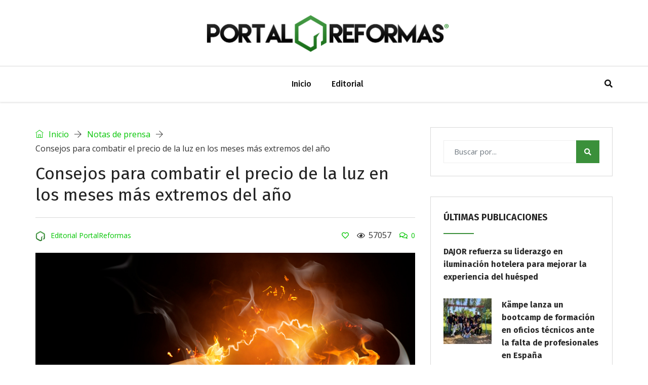

--- FILE ---
content_type: text/html; charset=UTF-8
request_url: https://portalreformas.es/consejos-para-combatir-el-precio-de-la-luz-en-los-meses-mas-extremos-del-ano/
body_size: 20317
content:
<!DOCTYPE html><html lang="es" prefix="og: http://ogp.me/ns# fb: http://ogp.me/ns/fb#" class="no-js no-svg"><head><!-- Default Statcounter code for :white_check_mark: PORTAL REFORMAS.EShttps://portalreformas.es/ --><script type="text/javascript">var sc_project=11103043;var sc_invisible=1;var sc_security="ae025a63";</script><script type="text/javascript"src="https://www.statcounter.com/counter/counter.js"async></script><script data-ad-client="ca-pub-3195859866682181" async src="https://pagead2.googlesyndication.com/pagead/js/adsbygoogle.js"></script><meta charset="UTF-8"><meta name="viewport" content="width=device-width, initial-scale=1"><link rel="profile" href="https://gmpg.org/xfn/11"><link rel="pingback" href="https://portalreformas.es/xmlrpc.php">                        <script>
                            /* You can add more configuration options to webfontloader by previously defining the WebFontConfig with your options */
                            if ( typeof WebFontConfig === "undefined" ) {
                                WebFontConfig = new Object();
                            }
                            WebFontConfig['google'] = {families: ['Open+Sans:400', 'Fira+Sans:400,700,500&amp;subset=latin']};

                            (function() {
                                var wf = document.createElement( 'script' );
                                wf.src = 'https://ajax.googleapis.com/ajax/libs/webfont/1.5.3/webfont.js';
                                wf.type = 'text/javascript';
                                wf.async = 'true';
                                var s = document.getElementsByTagName( 'script' )[0];
                                s.parentNode.insertBefore( wf, s );
                            })();
                        </script>
                        <meta name='robots' content='index, follow, max-image-preview:large, max-snippet:-1, max-video-preview:-1' />

	<!-- This site is optimized with the Yoast SEO plugin v24.0 - https://yoast.com/wordpress/plugins/seo/ -->
	<title>Consejos para combatir el precio de la luz en los meses más extremos del año - Blog Portal Reformas</title>
	<meta name="description" content="Descubre los mejores consejos para combatir el precio de la luz en los meses más extremos del año." />
	<link rel="canonical" href="https://portalreformas.es/consejos-para-combatir-el-precio-de-la-luz-en-los-meses-mas-extremos-del-ano/" />
	<meta property="og:locale" content="es_ES" />
	<meta property="og:type" content="article" />
	<meta property="og:title" content="Consejos para combatir el precio de la luz en los meses más extremos del año - Blog Portal Reformas" />
	<meta property="og:description" content="Descubre los mejores consejos para combatir el precio de la luz en los meses más extremos del año." />
	<meta property="og:url" content="https://portalreformas.es/consejos-para-combatir-el-precio-de-la-luz-en-los-meses-mas-extremos-del-ano/" />
	<meta property="og:site_name" content="Blog Portal Reformas" />
	<meta property="article:published_time" content="2022-03-07T10:31:18+00:00" />
	<meta property="article:modified_time" content="2022-03-07T10:32:16+00:00" />
	<meta property="og:image" content="https://portalreformas.es/wp-content/uploads/2022/03/Consejos-para-combatir-el-precio-de-la-luz-en-los-meses-mas-extremos-del-ano-1.jpg" />
	<meta property="og:image:width" content="828" />
	<meta property="og:image:height" content="596" />
	<meta property="og:image:type" content="image/jpeg" />
	<meta name="author" content="Editorial PortalReformas" />
	<meta name="twitter:card" content="summary_large_image" />
	<meta name="twitter:label1" content="Escrito por" />
	<meta name="twitter:data1" content="Editorial PortalReformas" />
	<meta name="twitter:label2" content="Tiempo de lectura" />
	<meta name="twitter:data2" content="3 minutos" />
	<script type="application/ld+json" class="yoast-schema-graph">{"@context":"https://schema.org","@graph":[{"@type":"WebPage","@id":"https://portalreformas.es/consejos-para-combatir-el-precio-de-la-luz-en-los-meses-mas-extremos-del-ano/","url":"https://portalreformas.es/consejos-para-combatir-el-precio-de-la-luz-en-los-meses-mas-extremos-del-ano/","name":"Consejos para combatir el precio de la luz en los meses más extremos del año - Blog Portal Reformas","isPartOf":{"@id":"https://portalreformas.es/#website"},"primaryImageOfPage":{"@id":"https://portalreformas.es/consejos-para-combatir-el-precio-de-la-luz-en-los-meses-mas-extremos-del-ano/#primaryimage"},"image":{"@id":"https://portalreformas.es/consejos-para-combatir-el-precio-de-la-luz-en-los-meses-mas-extremos-del-ano/#primaryimage"},"thumbnailUrl":"https://portalreformas.es/wp-content/uploads/2022/03/Consejos-para-combatir-el-precio-de-la-luz-en-los-meses-mas-extremos-del-ano-1.jpg","datePublished":"2022-03-07T10:31:18+00:00","dateModified":"2022-03-07T10:32:16+00:00","author":{"@id":"https://portalreformas.es/#/schema/person/1fff0b75451ffb9754fb17178e580398"},"description":"Descubre los mejores consejos para combatir el precio de la luz en los meses más extremos del año.","breadcrumb":{"@id":"https://portalreformas.es/consejos-para-combatir-el-precio-de-la-luz-en-los-meses-mas-extremos-del-ano/#breadcrumb"},"inLanguage":"es","potentialAction":[{"@type":"ReadAction","target":["https://portalreformas.es/consejos-para-combatir-el-precio-de-la-luz-en-los-meses-mas-extremos-del-ano/"]}]},{"@type":"ImageObject","inLanguage":"es","@id":"https://portalreformas.es/consejos-para-combatir-el-precio-de-la-luz-en-los-meses-mas-extremos-del-ano/#primaryimage","url":"https://portalreformas.es/wp-content/uploads/2022/03/Consejos-para-combatir-el-precio-de-la-luz-en-los-meses-mas-extremos-del-ano-1.jpg","contentUrl":"https://portalreformas.es/wp-content/uploads/2022/03/Consejos-para-combatir-el-precio-de-la-luz-en-los-meses-mas-extremos-del-ano-1.jpg","width":828,"height":596,"caption":"Consejos para combatir el precio de la luz en los meses más extremos del año"},{"@type":"BreadcrumbList","@id":"https://portalreformas.es/consejos-para-combatir-el-precio-de-la-luz-en-los-meses-mas-extremos-del-ano/#breadcrumb","itemListElement":[{"@type":"ListItem","position":1,"name":"Home","item":"https://portalreformas.es/"},{"@type":"ListItem","position":2,"name":"Consejos para combatir el precio de la luz en los meses más extremos del año"}]},{"@type":"WebSite","@id":"https://portalreformas.es/#website","url":"https://portalreformas.es/","name":"Blog Portal Reformas","description":"","potentialAction":[{"@type":"SearchAction","target":{"@type":"EntryPoint","urlTemplate":"https://portalreformas.es/?s={search_term_string}"},"query-input":{"@type":"PropertyValueSpecification","valueRequired":true,"valueName":"search_term_string"}}],"inLanguage":"es"},{"@type":"Person","@id":"https://portalreformas.es/#/schema/person/1fff0b75451ffb9754fb17178e580398","name":"Editorial PortalReformas","image":{"@type":"ImageObject","inLanguage":"es","@id":"https://portalreformas.es/#/schema/person/image/","url":"https://portalreformas.es/prensa/wp-content/uploads/2021/07/ISOTIPO-PORTAL-REFORMAS-96x96.png","contentUrl":"https://portalreformas.es/prensa/wp-content/uploads/2021/07/ISOTIPO-PORTAL-REFORMAS-96x96.png","caption":"Editorial PortalReformas"},"url":"https://portalreformas.es/author/contabilidad_p7730xsu/"}]}</script>
	<!-- / Yoast SEO plugin. -->


<link rel='dns-prefetch' href='//use.fontawesome.com' />
<link rel="alternate" type="application/rss+xml" title="Blog Portal Reformas &raquo; Feed" href="https://portalreformas.es/feed/" />
<link rel="alternate" type="application/rss+xml" title="Blog Portal Reformas &raquo; Feed de los comentarios" href="https://portalreformas.es/comments/feed/" />
<link rel="alternate" type="application/rss+xml" title="Blog Portal Reformas &raquo; Comentario Consejos para combatir el precio de la luz en los meses más extremos del año del feed" href="https://portalreformas.es/consejos-para-combatir-el-precio-de-la-luz-en-los-meses-mas-extremos-del-ano/feed/" />
<meta property="og:title" content="Consejos para combatir el precio de la luz en los meses más extremos del año"/>
<meta property="og:type" content="article"/>
<meta property="og:url" content="https://portalreformas.es/consejos-para-combatir-el-precio-de-la-luz-en-los-meses-mas-extremos-del-ano/"/>
<meta property="og:site_name" content="Blog Portal Reformas"/>
<meta property="og:description" content="<p>¿Quieres saber cómo reducir el importe de tus facturas? En este artículo te explicamos cómo conseguirlo con una serie de tips que te ayudarán a ahorrar. ¿Por qué sube tanto el precio de la luz? El mercado de la luz está que trina. Observamos con asombro como los precios suben hasta más allá de los</p>
"/>
<meta property="og:image" content="https://portalreformas.es/wp-content/uploads/2022/03/Consejos-para-combatir-el-precio-de-la-luz-en-los-meses-mas-extremos-del-ano-1-768x456.jpg"/>
<meta property="og:image:width" content="768"/>
<meta property="og:image:height" content="456"/>
		<!-- This site uses the Google Analytics by MonsterInsights plugin v9.2.3 - Using Analytics tracking - https://www.monsterinsights.com/ -->
		<!-- Nota: MonsterInsights no está actualmente configurado en este sitio. El dueño del sitio necesita identificarse usando su cuenta de Google Analytics en el panel de ajustes de MonsterInsights. -->
					<!-- No tracking code set -->
				<!-- / Google Analytics by MonsterInsights -->
		<script type="text/javascript">
/* <![CDATA[ */
window._wpemojiSettings = {"baseUrl":"https:\/\/s.w.org\/images\/core\/emoji\/15.0.3\/72x72\/","ext":".png","svgUrl":"https:\/\/s.w.org\/images\/core\/emoji\/15.0.3\/svg\/","svgExt":".svg","source":{"concatemoji":"https:\/\/portalreformas.es\/wp-includes\/js\/wp-emoji-release.min.js?ver=c4fbfb521f8b08a0c5addb3858764e52"}};
/*! This file is auto-generated */
!function(i,n){var o,s,e;function c(e){try{var t={supportTests:e,timestamp:(new Date).valueOf()};sessionStorage.setItem(o,JSON.stringify(t))}catch(e){}}function p(e,t,n){e.clearRect(0,0,e.canvas.width,e.canvas.height),e.fillText(t,0,0);var t=new Uint32Array(e.getImageData(0,0,e.canvas.width,e.canvas.height).data),r=(e.clearRect(0,0,e.canvas.width,e.canvas.height),e.fillText(n,0,0),new Uint32Array(e.getImageData(0,0,e.canvas.width,e.canvas.height).data));return t.every(function(e,t){return e===r[t]})}function u(e,t,n){switch(t){case"flag":return n(e,"\ud83c\udff3\ufe0f\u200d\u26a7\ufe0f","\ud83c\udff3\ufe0f\u200b\u26a7\ufe0f")?!1:!n(e,"\ud83c\uddfa\ud83c\uddf3","\ud83c\uddfa\u200b\ud83c\uddf3")&&!n(e,"\ud83c\udff4\udb40\udc67\udb40\udc62\udb40\udc65\udb40\udc6e\udb40\udc67\udb40\udc7f","\ud83c\udff4\u200b\udb40\udc67\u200b\udb40\udc62\u200b\udb40\udc65\u200b\udb40\udc6e\u200b\udb40\udc67\u200b\udb40\udc7f");case"emoji":return!n(e,"\ud83d\udc26\u200d\u2b1b","\ud83d\udc26\u200b\u2b1b")}return!1}function f(e,t,n){var r="undefined"!=typeof WorkerGlobalScope&&self instanceof WorkerGlobalScope?new OffscreenCanvas(300,150):i.createElement("canvas"),a=r.getContext("2d",{willReadFrequently:!0}),o=(a.textBaseline="top",a.font="600 32px Arial",{});return e.forEach(function(e){o[e]=t(a,e,n)}),o}function t(e){var t=i.createElement("script");t.src=e,t.defer=!0,i.head.appendChild(t)}"undefined"!=typeof Promise&&(o="wpEmojiSettingsSupports",s=["flag","emoji"],n.supports={everything:!0,everythingExceptFlag:!0},e=new Promise(function(e){i.addEventListener("DOMContentLoaded",e,{once:!0})}),new Promise(function(t){var n=function(){try{var e=JSON.parse(sessionStorage.getItem(o));if("object"==typeof e&&"number"==typeof e.timestamp&&(new Date).valueOf()<e.timestamp+604800&&"object"==typeof e.supportTests)return e.supportTests}catch(e){}return null}();if(!n){if("undefined"!=typeof Worker&&"undefined"!=typeof OffscreenCanvas&&"undefined"!=typeof URL&&URL.createObjectURL&&"undefined"!=typeof Blob)try{var e="postMessage("+f.toString()+"("+[JSON.stringify(s),u.toString(),p.toString()].join(",")+"));",r=new Blob([e],{type:"text/javascript"}),a=new Worker(URL.createObjectURL(r),{name:"wpTestEmojiSupports"});return void(a.onmessage=function(e){c(n=e.data),a.terminate(),t(n)})}catch(e){}c(n=f(s,u,p))}t(n)}).then(function(e){for(var t in e)n.supports[t]=e[t],n.supports.everything=n.supports.everything&&n.supports[t],"flag"!==t&&(n.supports.everythingExceptFlag=n.supports.everythingExceptFlag&&n.supports[t]);n.supports.everythingExceptFlag=n.supports.everythingExceptFlag&&!n.supports.flag,n.DOMReady=!1,n.readyCallback=function(){n.DOMReady=!0}}).then(function(){return e}).then(function(){var e;n.supports.everything||(n.readyCallback(),(e=n.source||{}).concatemoji?t(e.concatemoji):e.wpemoji&&e.twemoji&&(t(e.twemoji),t(e.wpemoji)))}))}((window,document),window._wpemojiSettings);
/* ]]> */
</script>
<style id='wp-emoji-styles-inline-css' type='text/css'>

	img.wp-smiley, img.emoji {
		display: inline !important;
		border: none !important;
		box-shadow: none !important;
		height: 1em !important;
		width: 1em !important;
		margin: 0 0.07em !important;
		vertical-align: -0.1em !important;
		background: none !important;
		padding: 0 !important;
	}
</style>
<link rel='stylesheet' id='wp-block-library-css' href='https://portalreformas.es/wp-includes/css/dist/block-library/style.min.css?ver=c4fbfb521f8b08a0c5addb3858764e52' type='text/css' media='all' />
<style id='wp-block-library-theme-inline-css' type='text/css'>
.wp-block-audio :where(figcaption){color:#555;font-size:13px;text-align:center}.is-dark-theme .wp-block-audio :where(figcaption){color:#ffffffa6}.wp-block-audio{margin:0 0 1em}.wp-block-code{border:1px solid #ccc;border-radius:4px;font-family:Menlo,Consolas,monaco,monospace;padding:.8em 1em}.wp-block-embed :where(figcaption){color:#555;font-size:13px;text-align:center}.is-dark-theme .wp-block-embed :where(figcaption){color:#ffffffa6}.wp-block-embed{margin:0 0 1em}.blocks-gallery-caption{color:#555;font-size:13px;text-align:center}.is-dark-theme .blocks-gallery-caption{color:#ffffffa6}:root :where(.wp-block-image figcaption){color:#555;font-size:13px;text-align:center}.is-dark-theme :root :where(.wp-block-image figcaption){color:#ffffffa6}.wp-block-image{margin:0 0 1em}.wp-block-pullquote{border-bottom:4px solid;border-top:4px solid;color:currentColor;margin-bottom:1.75em}.wp-block-pullquote cite,.wp-block-pullquote footer,.wp-block-pullquote__citation{color:currentColor;font-size:.8125em;font-style:normal;text-transform:uppercase}.wp-block-quote{border-left:.25em solid;margin:0 0 1.75em;padding-left:1em}.wp-block-quote cite,.wp-block-quote footer{color:currentColor;font-size:.8125em;font-style:normal;position:relative}.wp-block-quote.has-text-align-right{border-left:none;border-right:.25em solid;padding-left:0;padding-right:1em}.wp-block-quote.has-text-align-center{border:none;padding-left:0}.wp-block-quote.is-large,.wp-block-quote.is-style-large,.wp-block-quote.is-style-plain{border:none}.wp-block-search .wp-block-search__label{font-weight:700}.wp-block-search__button{border:1px solid #ccc;padding:.375em .625em}:where(.wp-block-group.has-background){padding:1.25em 2.375em}.wp-block-separator.has-css-opacity{opacity:.4}.wp-block-separator{border:none;border-bottom:2px solid;margin-left:auto;margin-right:auto}.wp-block-separator.has-alpha-channel-opacity{opacity:1}.wp-block-separator:not(.is-style-wide):not(.is-style-dots){width:100px}.wp-block-separator.has-background:not(.is-style-dots){border-bottom:none;height:1px}.wp-block-separator.has-background:not(.is-style-wide):not(.is-style-dots){height:2px}.wp-block-table{margin:0 0 1em}.wp-block-table td,.wp-block-table th{word-break:normal}.wp-block-table :where(figcaption){color:#555;font-size:13px;text-align:center}.is-dark-theme .wp-block-table :where(figcaption){color:#ffffffa6}.wp-block-video :where(figcaption){color:#555;font-size:13px;text-align:center}.is-dark-theme .wp-block-video :where(figcaption){color:#ffffffa6}.wp-block-video{margin:0 0 1em}:root :where(.wp-block-template-part.has-background){margin-bottom:0;margin-top:0;padding:1.25em 2.375em}
</style>
<style id='classic-theme-styles-inline-css' type='text/css'>
/*! This file is auto-generated */
.wp-block-button__link{color:#fff;background-color:#32373c;border-radius:9999px;box-shadow:none;text-decoration:none;padding:calc(.667em + 2px) calc(1.333em + 2px);font-size:1.125em}.wp-block-file__button{background:#32373c;color:#fff;text-decoration:none}
</style>
<style id='global-styles-inline-css' type='text/css'>
:root{--wp--preset--aspect-ratio--square: 1;--wp--preset--aspect-ratio--4-3: 4/3;--wp--preset--aspect-ratio--3-4: 3/4;--wp--preset--aspect-ratio--3-2: 3/2;--wp--preset--aspect-ratio--2-3: 2/3;--wp--preset--aspect-ratio--16-9: 16/9;--wp--preset--aspect-ratio--9-16: 9/16;--wp--preset--color--black: #000000;--wp--preset--color--cyan-bluish-gray: #abb8c3;--wp--preset--color--white: #FFF;--wp--preset--color--pale-pink: #f78da7;--wp--preset--color--vivid-red: #cf2e2e;--wp--preset--color--luminous-vivid-orange: #ff6900;--wp--preset--color--luminous-vivid-amber: #fcb900;--wp--preset--color--light-green-cyan: #7bdcb5;--wp--preset--color--vivid-green-cyan: #00d084;--wp--preset--color--pale-cyan-blue: #8ed1fc;--wp--preset--color--vivid-cyan-blue: #0693e3;--wp--preset--color--vivid-purple: #9b51e0;--wp--preset--color--dark-gray: #111;--wp--preset--color--light-gray: #767676;--wp--preset--gradient--vivid-cyan-blue-to-vivid-purple: linear-gradient(135deg,rgba(6,147,227,1) 0%,rgb(155,81,224) 100%);--wp--preset--gradient--light-green-cyan-to-vivid-green-cyan: linear-gradient(135deg,rgb(122,220,180) 0%,rgb(0,208,130) 100%);--wp--preset--gradient--luminous-vivid-amber-to-luminous-vivid-orange: linear-gradient(135deg,rgba(252,185,0,1) 0%,rgba(255,105,0,1) 100%);--wp--preset--gradient--luminous-vivid-orange-to-vivid-red: linear-gradient(135deg,rgba(255,105,0,1) 0%,rgb(207,46,46) 100%);--wp--preset--gradient--very-light-gray-to-cyan-bluish-gray: linear-gradient(135deg,rgb(238,238,238) 0%,rgb(169,184,195) 100%);--wp--preset--gradient--cool-to-warm-spectrum: linear-gradient(135deg,rgb(74,234,220) 0%,rgb(151,120,209) 20%,rgb(207,42,186) 40%,rgb(238,44,130) 60%,rgb(251,105,98) 80%,rgb(254,248,76) 100%);--wp--preset--gradient--blush-light-purple: linear-gradient(135deg,rgb(255,206,236) 0%,rgb(152,150,240) 100%);--wp--preset--gradient--blush-bordeaux: linear-gradient(135deg,rgb(254,205,165) 0%,rgb(254,45,45) 50%,rgb(107,0,62) 100%);--wp--preset--gradient--luminous-dusk: linear-gradient(135deg,rgb(255,203,112) 0%,rgb(199,81,192) 50%,rgb(65,88,208) 100%);--wp--preset--gradient--pale-ocean: linear-gradient(135deg,rgb(255,245,203) 0%,rgb(182,227,212) 50%,rgb(51,167,181) 100%);--wp--preset--gradient--electric-grass: linear-gradient(135deg,rgb(202,248,128) 0%,rgb(113,206,126) 100%);--wp--preset--gradient--midnight: linear-gradient(135deg,rgb(2,3,129) 0%,rgb(40,116,252) 100%);--wp--preset--font-size--small: 13px;--wp--preset--font-size--medium: 20px;--wp--preset--font-size--large: 36px;--wp--preset--font-size--x-large: 42px;--wp--preset--spacing--20: 0.44rem;--wp--preset--spacing--30: 0.67rem;--wp--preset--spacing--40: 1rem;--wp--preset--spacing--50: 1.5rem;--wp--preset--spacing--60: 2.25rem;--wp--preset--spacing--70: 3.38rem;--wp--preset--spacing--80: 5.06rem;--wp--preset--shadow--natural: 6px 6px 9px rgba(0, 0, 0, 0.2);--wp--preset--shadow--deep: 12px 12px 50px rgba(0, 0, 0, 0.4);--wp--preset--shadow--sharp: 6px 6px 0px rgba(0, 0, 0, 0.2);--wp--preset--shadow--outlined: 6px 6px 0px -3px rgba(255, 255, 255, 1), 6px 6px rgba(0, 0, 0, 1);--wp--preset--shadow--crisp: 6px 6px 0px rgba(0, 0, 0, 1);}:where(.is-layout-flex){gap: 0.5em;}:where(.is-layout-grid){gap: 0.5em;}body .is-layout-flex{display: flex;}.is-layout-flex{flex-wrap: wrap;align-items: center;}.is-layout-flex > :is(*, div){margin: 0;}body .is-layout-grid{display: grid;}.is-layout-grid > :is(*, div){margin: 0;}:where(.wp-block-columns.is-layout-flex){gap: 2em;}:where(.wp-block-columns.is-layout-grid){gap: 2em;}:where(.wp-block-post-template.is-layout-flex){gap: 1.25em;}:where(.wp-block-post-template.is-layout-grid){gap: 1.25em;}.has-black-color{color: var(--wp--preset--color--black) !important;}.has-cyan-bluish-gray-color{color: var(--wp--preset--color--cyan-bluish-gray) !important;}.has-white-color{color: var(--wp--preset--color--white) !important;}.has-pale-pink-color{color: var(--wp--preset--color--pale-pink) !important;}.has-vivid-red-color{color: var(--wp--preset--color--vivid-red) !important;}.has-luminous-vivid-orange-color{color: var(--wp--preset--color--luminous-vivid-orange) !important;}.has-luminous-vivid-amber-color{color: var(--wp--preset--color--luminous-vivid-amber) !important;}.has-light-green-cyan-color{color: var(--wp--preset--color--light-green-cyan) !important;}.has-vivid-green-cyan-color{color: var(--wp--preset--color--vivid-green-cyan) !important;}.has-pale-cyan-blue-color{color: var(--wp--preset--color--pale-cyan-blue) !important;}.has-vivid-cyan-blue-color{color: var(--wp--preset--color--vivid-cyan-blue) !important;}.has-vivid-purple-color{color: var(--wp--preset--color--vivid-purple) !important;}.has-black-background-color{background-color: var(--wp--preset--color--black) !important;}.has-cyan-bluish-gray-background-color{background-color: var(--wp--preset--color--cyan-bluish-gray) !important;}.has-white-background-color{background-color: var(--wp--preset--color--white) !important;}.has-pale-pink-background-color{background-color: var(--wp--preset--color--pale-pink) !important;}.has-vivid-red-background-color{background-color: var(--wp--preset--color--vivid-red) !important;}.has-luminous-vivid-orange-background-color{background-color: var(--wp--preset--color--luminous-vivid-orange) !important;}.has-luminous-vivid-amber-background-color{background-color: var(--wp--preset--color--luminous-vivid-amber) !important;}.has-light-green-cyan-background-color{background-color: var(--wp--preset--color--light-green-cyan) !important;}.has-vivid-green-cyan-background-color{background-color: var(--wp--preset--color--vivid-green-cyan) !important;}.has-pale-cyan-blue-background-color{background-color: var(--wp--preset--color--pale-cyan-blue) !important;}.has-vivid-cyan-blue-background-color{background-color: var(--wp--preset--color--vivid-cyan-blue) !important;}.has-vivid-purple-background-color{background-color: var(--wp--preset--color--vivid-purple) !important;}.has-black-border-color{border-color: var(--wp--preset--color--black) !important;}.has-cyan-bluish-gray-border-color{border-color: var(--wp--preset--color--cyan-bluish-gray) !important;}.has-white-border-color{border-color: var(--wp--preset--color--white) !important;}.has-pale-pink-border-color{border-color: var(--wp--preset--color--pale-pink) !important;}.has-vivid-red-border-color{border-color: var(--wp--preset--color--vivid-red) !important;}.has-luminous-vivid-orange-border-color{border-color: var(--wp--preset--color--luminous-vivid-orange) !important;}.has-luminous-vivid-amber-border-color{border-color: var(--wp--preset--color--luminous-vivid-amber) !important;}.has-light-green-cyan-border-color{border-color: var(--wp--preset--color--light-green-cyan) !important;}.has-vivid-green-cyan-border-color{border-color: var(--wp--preset--color--vivid-green-cyan) !important;}.has-pale-cyan-blue-border-color{border-color: var(--wp--preset--color--pale-cyan-blue) !important;}.has-vivid-cyan-blue-border-color{border-color: var(--wp--preset--color--vivid-cyan-blue) !important;}.has-vivid-purple-border-color{border-color: var(--wp--preset--color--vivid-purple) !important;}.has-vivid-cyan-blue-to-vivid-purple-gradient-background{background: var(--wp--preset--gradient--vivid-cyan-blue-to-vivid-purple) !important;}.has-light-green-cyan-to-vivid-green-cyan-gradient-background{background: var(--wp--preset--gradient--light-green-cyan-to-vivid-green-cyan) !important;}.has-luminous-vivid-amber-to-luminous-vivid-orange-gradient-background{background: var(--wp--preset--gradient--luminous-vivid-amber-to-luminous-vivid-orange) !important;}.has-luminous-vivid-orange-to-vivid-red-gradient-background{background: var(--wp--preset--gradient--luminous-vivid-orange-to-vivid-red) !important;}.has-very-light-gray-to-cyan-bluish-gray-gradient-background{background: var(--wp--preset--gradient--very-light-gray-to-cyan-bluish-gray) !important;}.has-cool-to-warm-spectrum-gradient-background{background: var(--wp--preset--gradient--cool-to-warm-spectrum) !important;}.has-blush-light-purple-gradient-background{background: var(--wp--preset--gradient--blush-light-purple) !important;}.has-blush-bordeaux-gradient-background{background: var(--wp--preset--gradient--blush-bordeaux) !important;}.has-luminous-dusk-gradient-background{background: var(--wp--preset--gradient--luminous-dusk) !important;}.has-pale-ocean-gradient-background{background: var(--wp--preset--gradient--pale-ocean) !important;}.has-electric-grass-gradient-background{background: var(--wp--preset--gradient--electric-grass) !important;}.has-midnight-gradient-background{background: var(--wp--preset--gradient--midnight) !important;}.has-small-font-size{font-size: var(--wp--preset--font-size--small) !important;}.has-medium-font-size{font-size: var(--wp--preset--font-size--medium) !important;}.has-large-font-size{font-size: var(--wp--preset--font-size--large) !important;}.has-x-large-font-size{font-size: var(--wp--preset--font-size--x-large) !important;}
:where(.wp-block-post-template.is-layout-flex){gap: 1.25em;}:where(.wp-block-post-template.is-layout-grid){gap: 1.25em;}
:where(.wp-block-columns.is-layout-flex){gap: 2em;}:where(.wp-block-columns.is-layout-grid){gap: 2em;}
:root :where(.wp-block-pullquote){font-size: 1.5em;line-height: 1.6;}
</style>
<link rel='stylesheet' id='independent-core-style-css' href='https://portalreformas.es/wp-content/plugins/independent-core/assets/css/independent-core-custom.css?ver=1.0' type='text/css' media='all' />
<link rel='stylesheet' id='kk-star-ratings-css' href='https://portalreformas.es/wp-content/plugins/kk-star-ratings/src/core/public/css/kk-star-ratings.min.css?ver=5.4.10' type='text/css' media='all' />
<link rel='stylesheet' id='rs-plugin-settings-css' href='https://portalreformas.es/wp-content/plugins/revslider/public/assets/css/rs6.css?ver=6.4.8' type='text/css' media='all' />
<style id='rs-plugin-settings-inline-css' type='text/css'>
#rs-demo-id {}
</style>
<link rel='stylesheet' id='ez-toc-css' href='https://portalreformas.es/wp-content/plugins/easy-table-of-contents/assets/css/screen.min.css?ver=2.0.71' type='text/css' media='all' />
<style id='ez-toc-inline-css' type='text/css'>
div#ez-toc-container .ez-toc-title {font-size: 120%;}div#ez-toc-container .ez-toc-title {font-weight: 600;}div#ez-toc-container ul li {font-size: 95%;}div#ez-toc-container ul li {font-weight: 500;}div#ez-toc-container nav ul ul li {font-size: 90%;}div#ez-toc-container {background: #ffffff;border: 1px solid #459a45;width: 100%;}div#ez-toc-container p.ez-toc-title , #ez-toc-container .ez_toc_custom_title_icon , #ez-toc-container .ez_toc_custom_toc_icon {color: #459a45;}div#ez-toc-container ul.ez-toc-list a {color: #459a45;}div#ez-toc-container ul.ez-toc-list a:hover {color: #459a45;}div#ez-toc-container ul.ez-toc-list a:visited {color: #459a45;}
</style>
<link rel='stylesheet' id='js_composer_front-css' href='https://portalreformas.es/wp-content/plugins/js_composer/assets/css/js_composer.min.css?ver=6.6.0' type='text/css' media='all' />
<link rel='stylesheet' id='bootstrap-css' href='https://portalreformas.es/wp-content/themes/independent/assets/css/bootstrap.min.css?ver=4.1.1' type='text/css' media='all' />
<link rel='stylesheet' id='font-awesome-css' href='https://portalreformas.es/wp-content/themes/independent/assets/css/font-awesome.min.css?ver=4.7.0' type='text/css' media='all' />
<link rel='stylesheet' id='simple-line-icons-css' href='https://portalreformas.es/wp-content/themes/independent/assets/css/simple-line-icons.css?ver=1.0' type='text/css' media='all' />
<link rel='stylesheet' id='themify-icons-css' href='https://portalreformas.es/wp-content/themes/independent/assets/css/themify-icons.css?ver=1.0' type='text/css' media='all' />
<link rel='stylesheet' id='owl-carousel-css' href='https://portalreformas.es/wp-content/themes/independent/assets/css/owl-carousel.min.css?ver=2.2.1' type='text/css' media='all' />
<link rel='stylesheet' id='magnific-popup-css' href='https://portalreformas.es/wp-content/themes/independent/assets/css/magnific-popup.min.css?ver=1.0' type='text/css' media='all' />
<link rel='stylesheet' id='image-hover-css' href='https://portalreformas.es/wp-content/themes/independent/assets/css/image-hover.min.css?ver=1.0' type='text/css' media='all' />
<link rel='stylesheet' id='ytplayer-css' href='https://portalreformas.es/wp-content/themes/independent/assets/css/ytplayer.min.css?ver=1.0' type='text/css' media='all' />
<link rel='stylesheet' id='animate-css' href='https://portalreformas.es/wp-content/themes/independent/assets/css/animate.min.css?ver=3.5.1' type='text/css' media='all' />
<link rel='stylesheet' id='independent-style-css' href='https://portalreformas.es/wp-content/themes/independent/style.css?ver=1.0' type='text/css' media='all' />
<link rel='stylesheet' id='independent-shortcode-css' href='https://portalreformas.es/wp-content/themes/independent/assets/css/shortcode.css?ver=1.0' type='text/css' media='all' />
<link rel='stylesheet' id='independent-news-styles-css' href='https://portalreformas.es/wp-content/themes/independent/assets/css/news-styles.css?ver=1.0' type='text/css' media='all' />
<link rel='stylesheet' id='independent-demo-demo-fitness-css' href='https://portalreformas.es/wp-content/themes/independent/assets/css/demo-fitness.css?ver=1.0' type='text/css' media='all' />
<link rel='stylesheet' id='independent-theme-style-css' href='https://portalreformas.es/wp-content/uploads/independent/theme_1.css?ver=1.1.6' type='text/css' media='all' />
<style id='independent-theme-style-inline-css' type='text/css'>

	/*
	 * Independent Theme Post Style
	 */


</style>
<link rel='stylesheet' id='font-awesome-official-css' href='https://use.fontawesome.com/releases/v5.15.3/css/all.css' type='text/css' media='all' integrity="sha384-SZXxX4whJ79/gErwcOYf+zWLeJdY/qpuqC4cAa9rOGUstPomtqpuNWT9wdPEn2fk" crossorigin="anonymous" />
<link rel='stylesheet' id='font-awesome-official-v4shim-css' href='https://use.fontawesome.com/releases/v5.15.3/css/v4-shims.css' type='text/css' media='all' integrity="sha384-C2B+KlPW+WkR0Ld9loR1x3cXp7asA0iGVodhCoJ4hwrWm/d9qKS59BGisq+2Y0/D" crossorigin="anonymous" />
<style id='font-awesome-official-v4shim-inline-css' type='text/css'>
@font-face {
font-family: "FontAwesome";
font-display: block;
src: url("https://use.fontawesome.com/releases/v5.15.3/webfonts/fa-brands-400.eot"),
		url("https://use.fontawesome.com/releases/v5.15.3/webfonts/fa-brands-400.eot?#iefix") format("embedded-opentype"),
		url("https://use.fontawesome.com/releases/v5.15.3/webfonts/fa-brands-400.woff2") format("woff2"),
		url("https://use.fontawesome.com/releases/v5.15.3/webfonts/fa-brands-400.woff") format("woff"),
		url("https://use.fontawesome.com/releases/v5.15.3/webfonts/fa-brands-400.ttf") format("truetype"),
		url("https://use.fontawesome.com/releases/v5.15.3/webfonts/fa-brands-400.svg#fontawesome") format("svg");
}

@font-face {
font-family: "FontAwesome";
font-display: block;
src: url("https://use.fontawesome.com/releases/v5.15.3/webfonts/fa-solid-900.eot"),
		url("https://use.fontawesome.com/releases/v5.15.3/webfonts/fa-solid-900.eot?#iefix") format("embedded-opentype"),
		url("https://use.fontawesome.com/releases/v5.15.3/webfonts/fa-solid-900.woff2") format("woff2"),
		url("https://use.fontawesome.com/releases/v5.15.3/webfonts/fa-solid-900.woff") format("woff"),
		url("https://use.fontawesome.com/releases/v5.15.3/webfonts/fa-solid-900.ttf") format("truetype"),
		url("https://use.fontawesome.com/releases/v5.15.3/webfonts/fa-solid-900.svg#fontawesome") format("svg");
}

@font-face {
font-family: "FontAwesome";
font-display: block;
src: url("https://use.fontawesome.com/releases/v5.15.3/webfonts/fa-regular-400.eot"),
		url("https://use.fontawesome.com/releases/v5.15.3/webfonts/fa-regular-400.eot?#iefix") format("embedded-opentype"),
		url("https://use.fontawesome.com/releases/v5.15.3/webfonts/fa-regular-400.woff2") format("woff2"),
		url("https://use.fontawesome.com/releases/v5.15.3/webfonts/fa-regular-400.woff") format("woff"),
		url("https://use.fontawesome.com/releases/v5.15.3/webfonts/fa-regular-400.ttf") format("truetype"),
		url("https://use.fontawesome.com/releases/v5.15.3/webfonts/fa-regular-400.svg#fontawesome") format("svg");
unicode-range: U+F004-F005,U+F007,U+F017,U+F022,U+F024,U+F02E,U+F03E,U+F044,U+F057-F059,U+F06E,U+F070,U+F075,U+F07B-F07C,U+F080,U+F086,U+F089,U+F094,U+F09D,U+F0A0,U+F0A4-F0A7,U+F0C5,U+F0C7-F0C8,U+F0E0,U+F0EB,U+F0F3,U+F0F8,U+F0FE,U+F111,U+F118-F11A,U+F11C,U+F133,U+F144,U+F146,U+F14A,U+F14D-F14E,U+F150-F152,U+F15B-F15C,U+F164-F165,U+F185-F186,U+F191-F192,U+F1AD,U+F1C1-F1C9,U+F1CD,U+F1D8,U+F1E3,U+F1EA,U+F1F6,U+F1F9,U+F20A,U+F247-F249,U+F24D,U+F254-F25B,U+F25D,U+F267,U+F271-F274,U+F279,U+F28B,U+F28D,U+F2B5-F2B6,U+F2B9,U+F2BB,U+F2BD,U+F2C1-F2C2,U+F2D0,U+F2D2,U+F2DC,U+F2ED,U+F328,U+F358-F35B,U+F3A5,U+F3D1,U+F410,U+F4AD;
}
</style>
<script type="text/javascript" src="https://portalreformas.es/wp-includes/js/jquery/jquery.min.js?ver=3.7.1" id="jquery-core-js"></script>
<script type="text/javascript" src="https://portalreformas.es/wp-includes/js/jquery/jquery-migrate.min.js?ver=3.4.1" id="jquery-migrate-js"></script>
<script type="text/javascript" src="https://portalreformas.es/wp-content/plugins/independent-core/assets/js/drag-drop.js?ver=c4fbfb521f8b08a0c5addb3858764e52" id="independent-drag-drop-js"></script>
<script type="text/javascript" src="https://portalreformas.es/wp-content/plugins/revslider/public/assets/js/rbtools.min.js?ver=6.4.5" id="tp-tools-js"></script>
<script type="text/javascript" src="https://portalreformas.es/wp-content/plugins/revslider/public/assets/js/rs6.min.js?ver=6.4.8" id="revmin-js"></script>
<!--[if lt IE 9]>
<script type="text/javascript" src="https://portalreformas.es/wp-content/themes/independent/assets/js/html5.js?ver=3.7.3" id="html5-js"></script>
<![endif]-->
<link rel="https://api.w.org/" href="https://portalreformas.es/wp-json/" /><link rel="alternate" title="JSON" type="application/json" href="https://portalreformas.es/wp-json/wp/v2/posts/284463656" /><link rel="EditURI" type="application/rsd+xml" title="RSD" href="https://portalreformas.es/xmlrpc.php?rsd" />

<link rel='shortlink' href='https://portalreformas.es/?p=284463656' />
<link rel="alternate" title="oEmbed (JSON)" type="application/json+oembed" href="https://portalreformas.es/wp-json/oembed/1.0/embed?url=https%3A%2F%2Fportalreformas.es%2Fconsejos-para-combatir-el-precio-de-la-luz-en-los-meses-mas-extremos-del-ano%2F" />
<link rel="alternate" title="oEmbed (XML)" type="text/xml+oembed" href="https://portalreformas.es/wp-json/oembed/1.0/embed?url=https%3A%2F%2Fportalreformas.es%2Fconsejos-para-combatir-el-precio-de-la-luz-en-los-meses-mas-extremos-del-ano%2F&#038;format=xml" />
<link rel="pingback" href="https://portalreformas.es/xmlrpc.php">
<style type="text/css">.recentcomments a{display:inline !important;padding:0 !important;margin:0 !important;}</style><meta name="generator" content="Powered by WPBakery Page Builder - drag and drop page builder for WordPress."/>
<meta name="generator" content="Powered by Slider Revolution 6.4.8 - responsive, Mobile-Friendly Slider Plugin for WordPress with comfortable drag and drop interface." />
<link rel="icon" href="https://portalreformas.es/wp-content/uploads/2021/07/cropped-ISOTIPO-PORTAL-REFORMAS-32x32.png" sizes="32x32" />
<link rel="icon" href="https://portalreformas.es/wp-content/uploads/2021/07/cropped-ISOTIPO-PORTAL-REFORMAS-192x192.png" sizes="192x192" />
<link rel="apple-touch-icon" href="https://portalreformas.es/wp-content/uploads/2021/07/cropped-ISOTIPO-PORTAL-REFORMAS-180x180.png" />
<meta name="msapplication-TileImage" content="https://portalreformas.es/wp-content/uploads/2021/07/cropped-ISOTIPO-PORTAL-REFORMAS-270x270.png" />
<script type="text/javascript">function setREVStartSize(e){
			//window.requestAnimationFrame(function() {				 
				window.RSIW = window.RSIW===undefined ? window.innerWidth : window.RSIW;	
				window.RSIH = window.RSIH===undefined ? window.innerHeight : window.RSIH;	
				try {								
					var pw = document.getElementById(e.c).parentNode.offsetWidth,
						newh;
					pw = pw===0 || isNaN(pw) ? window.RSIW : pw;
					e.tabw = e.tabw===undefined ? 0 : parseInt(e.tabw);
					e.thumbw = e.thumbw===undefined ? 0 : parseInt(e.thumbw);
					e.tabh = e.tabh===undefined ? 0 : parseInt(e.tabh);
					e.thumbh = e.thumbh===undefined ? 0 : parseInt(e.thumbh);
					e.tabhide = e.tabhide===undefined ? 0 : parseInt(e.tabhide);
					e.thumbhide = e.thumbhide===undefined ? 0 : parseInt(e.thumbhide);
					e.mh = e.mh===undefined || e.mh=="" || e.mh==="auto" ? 0 : parseInt(e.mh,0);		
					if(e.layout==="fullscreen" || e.l==="fullscreen") 						
						newh = Math.max(e.mh,window.RSIH);					
					else{					
						e.gw = Array.isArray(e.gw) ? e.gw : [e.gw];
						for (var i in e.rl) if (e.gw[i]===undefined || e.gw[i]===0) e.gw[i] = e.gw[i-1];					
						e.gh = e.el===undefined || e.el==="" || (Array.isArray(e.el) && e.el.length==0)? e.gh : e.el;
						e.gh = Array.isArray(e.gh) ? e.gh : [e.gh];
						for (var i in e.rl) if (e.gh[i]===undefined || e.gh[i]===0) e.gh[i] = e.gh[i-1];
											
						var nl = new Array(e.rl.length),
							ix = 0,						
							sl;					
						e.tabw = e.tabhide>=pw ? 0 : e.tabw;
						e.thumbw = e.thumbhide>=pw ? 0 : e.thumbw;
						e.tabh = e.tabhide>=pw ? 0 : e.tabh;
						e.thumbh = e.thumbhide>=pw ? 0 : e.thumbh;					
						for (var i in e.rl) nl[i] = e.rl[i]<window.RSIW ? 0 : e.rl[i];
						sl = nl[0];									
						for (var i in nl) if (sl>nl[i] && nl[i]>0) { sl = nl[i]; ix=i;}															
						var m = pw>(e.gw[ix]+e.tabw+e.thumbw) ? 1 : (pw-(e.tabw+e.thumbw)) / (e.gw[ix]);					
						newh =  (e.gh[ix] * m) + (e.tabh + e.thumbh);
					}				
					if(window.rs_init_css===undefined) window.rs_init_css = document.head.appendChild(document.createElement("style"));					
					document.getElementById(e.c).height = newh+"px";
					window.rs_init_css.innerHTML += "#"+e.c+"_wrapper { height: "+newh+"px }";				
				} catch(e){
					console.log("Failure at Presize of Slider:" + e)
				}					   
			//});
		  };</script>
<noscript><style> .wpb_animate_when_almost_visible { opacity: 1; }</style></noscript></head><body class="post-template-default single single-post postid-284463656 single-format-standard wp-embed-responsive wpb-js-composer js-comp-ver-6.6.0 vc_responsive" data-scroll-time="" data-scroll-distance="">		<div class="mobile-header">
			<div class="mobile-header-inner hidden-lg-up hidden-lg-land-up">
										<div class="custom-container clearfix">
						<ul class="mobile-header-items nav pull-left">
								<li class="nav-item">
						<div class="nav-item-inner">
											</div>
					</li>
								<li class="nav-item">
						<div class="nav-item-inner">
					<a class="mobile-bar-toggle" href="#"><i class="fa fa-bars"></i></a>						</div>
					</li>
							</ul>
							<ul class="mobile-header-items nav pull-center">
								<li class="nav-item">
						<div class="nav-item-inner">
											</div>
					</li>
								<li class="nav-item">
						<div class="nav-item-inner">
					<div class="mobile-logo"><a href="https://portalreformas.es/" title="Blog Portal Reformas" data-wpel-link="internal" target="_self" rel="follow noopener noreferrer"><img class="img-responsive" src="https://portalreformas.es/wp-content/uploads/2021/07/PORTAL-REFORMAS.png" alt="Blog Portal Reformas" title="Blog Portal Reformas" /></a></div>						</div>
					</li>
							</ul>
							<ul class="mobile-header-items nav pull-right">
								<li class="nav-item">
						<div class="nav-item-inner">
											</div>
					</li>
								<li class="nav-item">
						<div class="nav-item-inner">
					<a class="full-search-toggle" href="#"><i class="fa fa-search"></i></a>						</div>
					</li>
							</ul>
									</div><!-- container -->
							</div>
		</div>
				<div class="mobile-bar animate-from-left">
			<a class="mobile-bar-toggle close" href="#"></a>
			<div class="mobile-bar-inner">
				<div class="container">
							<ul class="mobile-bar-items nav flex-column mobile-bar-top">
										<li class="nav-item">
							<div class="nav-item-inner">
													</div>
						</li>
										<li class="nav-item">
							<div class="nav-item-inner">
						<div class="mobile-logo"><a href="https://portalreformas.es/" title="Blog Portal Reformas" data-wpel-link="internal" target="_self" rel="follow noopener noreferrer"><img class="img-responsive" src="https://portalreformas.es/wp-content/uploads/2021/07/PORTAL-REFORMAS.png" alt="Blog Portal Reformas" title="Blog Portal Reformas" /></a></div>							</div>
						</li>
									</ul>
									<ul class="mobile-bar-items nav flex-column mobile-bar-middle">
										<li class="nav-item">
							<div class="nav-item-inner">
													</div>
						</li>
										<li class="nav-item">
							<div class="nav-item-inner">
						<div class="independent-mobile-main-menu"></div>							</div>
						</li>
									</ul>
									<ul class="mobile-bar-items nav flex-column mobile-bar-bottom">
										<li class="nav-item">
							<div class="nav-item-inner">
													</div>
						</li>
									</ul>
								</div><!-- container -->
			</div>
		</div>
						<span class="secondary-left-overlay"></span>				<div class="secondary-menu-area left-overlay" data-pos="left">
					<span class="close secondary-space-toggle" title="Close"></span>
					<div class="secondary-menu-area-inner">
						<section id="zozo_ads_widget-2" class="widget zozo_ads_widget"><div class="adv-wrapper independent-sidebar-ads"><div class="adv-wrapper-inner"><a href="#"><img class="img-fluid" alt="Header Ad" src="http://magazine.zozothemes.com/independent/wp-content/uploads/sites/2/2018/08/sidebar-ad1.png" /></a></div></div></section><section id="categories-3" class="widget widget_categories"><h3 class="widget-title">Categories</h3>
			<ul>
					<li class="cat-item cat-item-109"><a href="https://portalreformas.es/categoria/actualidad/" data-wpel-link="internal" target="_self" rel="follow noopener noreferrer">Actualidad <span class="cat-count">(72)</span></a>
</li>
	<li class="cat-item cat-item-108"><a href="https://portalreformas.es/categoria/editorial-2/" data-wpel-link="internal" target="_self" rel="follow noopener noreferrer">Editorial <span class="cat-count">(82)</span></a>
</li>
	<li class="cat-item cat-item-19"><a href="https://portalreformas.es/categoria/notas-de-prensa/" data-wpel-link="internal" target="_self" rel="follow noopener noreferrer">Notas de prensa <span class="cat-count">(842)</span></a>
</li>
			</ul>

			</section><section id="independent_widget_block_8-1" class="widget widget_independent_vc_block_8"><div class="independent-block independent-block-8  independent-block-css-1 animate-news-fade-in-none" data-id="independent_block_id_1"><input type="hidden" class="news-block-options" id="independent_block_id_1" /><input type="hidden" class="news-block-css-options" data-options="{&quot;block_style&quot;:&quot;.independent-block-css-1 .independent-block-title span { font-size: 18px; }.independent-block-css-1 .independent-block-title span { text-transform: uppercase; }&quot;}" /><h4 class="independent-block-title text-left"><span>Most Popular</span></h4><div class="independent-content"></div> <!--independent-content--></div></section>					</div>
				</div>
					<div class="full-search-wrapper">
			<a class="full-search-toggle close" href="#"></a>
			
		<form method="get" class="search-form" action="https://portalreformas.es/">
			<div class="input-group">
				<input type="text" class="form-control" name="s" value="" placeholder="Buscar por...">
				<span class="input-group-btn">
					<button class="btn btn-secondary" type="submit"><i class="fa fa-search"></i></button>
				</span>
			</div>
		</form>		</div>
	<div id="page" class="independent-wrapper">			<header class="independent-header">				<div class="header-inner hidden-md-down hidden-md-land-down">
							<div class="logobar clearfix">
							<div class="custom-container logobar-inner">
											<ul class="logobar-items nav pull-left">
						<li class="nav-item">
					<div class="nav-item-inner">
									</div>
				</li>
					</ul>
					<ul class="logobar-items nav pull-center text-center">
						<li class="nav-item">
					<div class="nav-item-inner">
									</div>
				</li>
						<li class="nav-item">
					<div class="nav-item-inner">
				<div class="main-logo max-log-width" data-pagetitle="1"><a href="https://portalreformas.es/" title="Blog Portal Reformas" data-wpel-link="internal" target="_self" rel="follow noopener noreferrer"><img class="custom-logo img-responsive" src="https://portalreformas.es/wp-content/uploads/2021/07/PORTAL-REFORMAS.png" alt="Blog Portal Reformas" title="Blog Portal Reformas" /></a></div>					</div>
				</li>
					</ul>
					<ul class="logobar-items nav pull-right">
						<li class="nav-item">
					<div class="nav-item-inner">
									</div>
				</li>
					</ul>
									</div>
													</div>
											<nav class="navbar clearfix">
							<div class="custom-container navbar-inner">
											<ul class="navbar-items nav pull-left">
						<li class="nav-item">
					<div class="nav-item-inner">
									</div>
				</li>
					</ul>
					<ul class="navbar-items nav pull-center text-center">
						<li class="nav-item">
					<div class="nav-item-inner">
									</div>
				</li>
						<li class="nav-item">
					<div class="nav-item-inner">
				<ul id="independent-main-menu" class="nav independent-main-menu"><li id="menu-item-284462482" class="menu-item menu-item-type-custom menu-item-object-custom menu-item-home nav-item menu-item-284462482" ><a href="https://portalreformas.es/" class="nav-link" data-wpel-link="internal" target="_self" rel="follow noopener noreferrer">Inicio</a></li>
<li id="menu-item-284462483" class="menu-item menu-item-type-post_type menu-item-object-page menu-item-home nav-item menu-item-284462483" ><a href="https://portalreformas.es/" class="nav-link" data-wpel-link="internal" target="_self" rel="follow noopener noreferrer">Editorial</a></li>
</ul>					</div>
				</li>
					</ul>
					<ul class="navbar-items nav pull-right">
						<li class="nav-item">
					<div class="nav-item-inner">
									</div>
				</li>
						<li class="nav-item">
					<div class="nav-item-inner">
				<div class="search-toggle-wrap"><a class="full-search-toggle" href="#"><i class="fa fa-search"></i></a></div>					</div>
				</li>
					</ul>
									</div>
													</nav>
					 <div class="sticky-outer">  <div class="sticky-head">  </div><!--stikcy outer--> 
				</div><!-- sticky-head or sticky-scroll --> 		</div>
		</header>		<div class="independent-content-wrapper"><div class="independent-content independent-single-post">
			
		
		
	<div class="independent-content-inner">
		<div class="container">
			<div class="row">
		
				<div class="col-md-8">
				
					<div id="primary" class="content-area">
					
											
																	
												<main id="main" class="site-main single-post-template">
													<article id="post-284463656" class="post-284463656 post type-post status-publish format-standard has-post-thumbnail hentry category-notas-de-prensa">
	
	<div class="article-inner post-items">
	<div id="breadcrumb" class="breadcrumb"><a href="https://portalreformas.es/" data-wpel-link="internal" target="_self" rel="follow noopener noreferrer"><span class="ti-home"></span> Inicio</a> <span class="ti-arrow-right"></span> <a href="https://portalreformas.es/categoria/notas-de-prensa/" data-wpel-link="internal" target="_self" rel="follow noopener noreferrer">Notas de prensa</a> <span class="ti-arrow-right"></span> <span class="current">Consejos para combatir el precio de la luz en los meses más extremos del año</span></div>						<header class="entry-header">
							<h1 class="entry-title">Consejos para combatir el precio de la luz en los meses más extremos del año</h1>						</header>
											<div class="entry-meta top-meta clearfix">
											<div class="post-meta pull-left">
					<ul class="nav">
					<li class="nav-item"><div class="post-author"><a href="https://portalreformas.es/author/contabilidad_p7730xsu/" data-wpel-link="internal" target="_self" rel="follow noopener noreferrer"><span class="author-img"><img alt='Portal Reformas' src='https://portalreformas.es/prensa/wp-content/uploads/2021/07/ISOTIPO-PORTAL-REFORMAS-30x30.png' srcset='https://portalreformas.es/prensa/wp-content/uploads/2021/07/ISOTIPO-PORTAL-REFORMAS-60x60.png 2x' class='avatar avatar-30 photo' height='30' width='30' decoding='async'/></span><span class="author-name">Editorial PortalReformas</span></a></div></li><li class="nav-item"><div class="post-date"><a href="https://portalreformas.es/2022/03/07/" data-wpel-link="internal" target="_self" rel="follow noopener noreferrer"><span class="before-icon fa fa-clock-o"></span>marzo 7, 2022</a></div></li>					</ul>
				</div>
								<div class="post-meta pull-right">
					<ul class="nav">
					<li class="nav-item"><ul class="nav post-fav-wrap"><li class="nav-item">
								<a href="#" class="fa fa-heart-o post-favourite theme-color" data-toggle="tooltip" title="1" data-id="284463656"></a>
							</li></ul></li><li class="nav-item"><div class="post-views"><span class="before-icon fa fa-eye"></span><span>57057</span></div></li><li class="nav-item"><div class="post-comment"><a href="https://portalreformas.es/consejos-para-combatir-el-precio-de-la-luz-en-los-meses-mas-extremos-del-ano/#respond" rel="bookmark follow noopener noreferrer" class="comments-count" data-wpel-link="internal" target="_self"><span class="before-icon fa fa-comments-o"></span>0</a></div></li>					</ul>
				</div>
										</div>
													<div class="post-format-wrap">
												<div class="post-thumb-wrap">
				<img width="828" height="596" src="https://portalreformas.es/wp-content/uploads/2022/03/Consejos-para-combatir-el-precio-de-la-luz-en-los-meses-mas-extremos-del-ano-1.jpg" class="img-fluid wp-post-image" alt="Consejos para combatir el precio de la luz en los meses más extremos del año" decoding="async" srcset="https://portalreformas.es/wp-content/uploads/2022/03/Consejos-para-combatir-el-precio-de-la-luz-en-los-meses-mas-extremos-del-ano-1.jpg 828w, https://portalreformas.es/wp-content/uploads/2022/03/Consejos-para-combatir-el-precio-de-la-luz-en-los-meses-mas-extremos-del-ano-1-768x553.jpg 768w" sizes="(max-width: 828px) 100vw, 828px" />				
								
			</div><!-- .post-thumb-wrap -->
										</div>
													<div class="entry-content">
							<p>¿Quieres saber cómo reducir el importe de tus facturas? En este artículo te explicamos cómo conseguirlo con una serie de tips que te ayudarán a ahorrar.</p>
<hr />
<h2><span class="ez-toc-section" id="%C2%BFPor_que_sube_tanto_el_precio_de_la_luz"></span>¿Por qué sube tanto el precio de la luz?<span class="ez-toc-section-end"></span></h2><div id="ez-toc-container" class="ez-toc-v2_0_71 counter-hierarchy ez-toc-counter ez-toc-custom ez-toc-container-direction">
<p class="ez-toc-title" style="cursor:inherit">Contenidos interesantes en este artículo</p>
<label for="ez-toc-cssicon-toggle-item-697b465754024" class="ez-toc-cssicon-toggle-label"><span class=""><span class="eztoc-hide" style="display:none;">Toggle</span><span class="ez-toc-icon-toggle-span"><svg style="fill: #459a45;color:#459a45" xmlns="http://www.w3.org/2000/svg" class="list-377408" width="20px" height="20px" viewBox="0 0 24 24" fill="none"><path d="M6 6H4v2h2V6zm14 0H8v2h12V6zM4 11h2v2H4v-2zm16 0H8v2h12v-2zM4 16h2v2H4v-2zm16 0H8v2h12v-2z" fill="currentColor"></path></svg><svg style="fill: #459a45;color:#459a45" class="arrow-unsorted-368013" xmlns="http://www.w3.org/2000/svg" width="10px" height="10px" viewBox="0 0 24 24" version="1.2" baseProfile="tiny"><path d="M18.2 9.3l-6.2-6.3-6.2 6.3c-.2.2-.3.4-.3.7s.1.5.3.7c.2.2.4.3.7.3h11c.3 0 .5-.1.7-.3.2-.2.3-.5.3-.7s-.1-.5-.3-.7zM5.8 14.7l6.2 6.3 6.2-6.3c.2-.2.3-.5.3-.7s-.1-.5-.3-.7c-.2-.2-.4-.3-.7-.3h-11c-.3 0-.5.1-.7.3-.2.2-.3.5-.3.7s.1.5.3.7z"/></svg></span></span></label><input type="checkbox"  id="ez-toc-cssicon-toggle-item-697b465754024"  aria-label="Toggle" /><nav><ul class='ez-toc-list ez-toc-list-level-1 ' ><li class='ez-toc-page-1 ez-toc-heading-level-2'><a class="ez-toc-link ez-toc-heading-1" href="#%C2%BFPor_que_sube_tanto_el_precio_de_la_luz" title="¿Por qué sube tanto el precio de la luz?">¿Por qué sube tanto el precio de la luz?</a><ul class='ez-toc-list-level-3' ><li class='ez-toc-heading-level-3'><a class="ez-toc-link ez-toc-heading-2" href="#%C2%BFComo_ahorrar_en_las_facturas_de_luz" title="¿Cómo ahorrar en las facturas de luz?">¿Cómo ahorrar en las facturas de luz?</a></li></ul></li></ul></nav></div>

<p>El mercado de la luz está que trina. Observamos con asombro como los precios suben hasta más allá de los 200 euros el megavatio por hora en España, según el Operador del Mercado Ibérico de Electricidad, mientras que en países como en Alemania, Francia o Reino Unido se ha rebasado ya los 400 euros el megavatio hora (MWh), tal y como explica el equipo de expertos en energía de Companias-de-luz.com.</p>
<p>El incremento del valor del gas natural incide directamente sobre el coste de la electricidad, ya que esta se genera también mediante centrales de ciclos combinados de gas. El precio del combustible fósil se ha incrementado notablemente a causa del aumento de la demanda tras la pandemia, aunque existen otros factores muy determinantes, como la invasión de Rusia en Ucrania. Las sanciones económicas inciden sobre el suministro de gas, aunque éste paradójicamente sigue fluyendo hoy de Rusia a la Unión Europea a través de Ucrania.</p>
<p>Las asociaciones de consumidores como la OCU (Organización de Consumidores y Usuarios) denuncian por su parte que las centrales de energía hidroeléctrica use esta coyuntura para vender su electricidad a más de 100 euros el MWh cuando marca el precio y logra apartar el gas del mix energético y señalan que es un problema que solo tres grandes empresas generen la mayoría de electricidad. Desde Companias-de-luz.com explican que todo esto perjudica gravemente al consumidor y exponen que es fundamental realizar una comparativa del <a href="https://www.companias-de-luz.com/precio-de-la-luz/" target="_blank" rel="noopener follow noreferrer" data-wpel-link="exclude">precio</a> de la luz mediante la utilización de un comparador de luz y gas. Gracias a esta aplicación gratuita podemos comparar los precios de las diferentes tarifas. Debemos tener en cuenta que, según la asociación de consumidores Facua existe una diferencia de más de 210 euros entre la tarifa más cara y la más barata.</p>
<hr />
<h3><span class="ez-toc-section" id="%C2%BFComo_ahorrar_en_las_facturas_de_luz"></span>¿Cómo ahorrar en las facturas de luz?<span class="ez-toc-section-end"></span></h3>
<p>Los meses en los que hace más frío o más calor es cuando se dispara nuestra factura por el uso de climatización. No obstante existen otras razones que también encarecen nuestro recibo y no tienen nada que ver con el consumo que realizamos, según nos explican desde</p>
<p>Companias-de-luz.com. Por ejemplo, la potencia eléctrica. Se trata del número de kilovatios que contratamos para que puedan pasar en un momento determinado desde el punto de suministro hasta la instalación. Tenemos que contratar los necesarios para poder usar varios de nuestros aparatos y electrodomésticos al mismo tiempo, pero cuantos más kilovatios contratemos, mayor será el montante a pagar en el término fijo de la factura. Por ello te recomendamos acudir a un profesional para que te recomiende el número de kW que necesitas. Además puedes seguir los siguientes consejos para ahorrar energía:</p>
<ul>
<li>Cambia las bombillas antiguas por otras nuevas led de bajo consumo, ya que se ahorra bastante en iluminación, más de un 73%.</li>
<li>Desconecta todos los aparatos eléctricos que se queden en stand by durante la noche.</li>
<li>Invierte en electrodomésticos con una nota alta en su etiqueta de eficiencia energética.</li>
<li>Realiza reformas para inyectar material aislante en suelo, paredes, techo y fachadas exteriores.</li>
<li>Coloca ventanas de PVC con doble acristalamiento y vidrio de baja emisividad para mejorar el aislamiento térmico y acústico.</li>
<li>Cambia la bañera por una ducha.</li>
</ul>
<p>¿Te ha interesado este artículo y nuestros consejos para combatir el precio de la luz en los meses más extremos del año? Gracias al ahorro energético podrás reducir el importe de tus facturas. En el siguiente enlace a otra <a href="https://www.esios.ree.es/es/pvpc" target="_blank" rel="noopener follow noreferrer" data-wpel-link="exclude">página web </a>puedes encontrar mucha más información sobre este tema si quieres seguir aprendiendo y profundizando en la materia.</p>


<div class="kk-star-ratings kksr-auto kksr-align-right kksr-valign-bottom"
    data-payload='{&quot;align&quot;:&quot;right&quot;,&quot;id&quot;:&quot;284463656&quot;,&quot;slug&quot;:&quot;default&quot;,&quot;valign&quot;:&quot;bottom&quot;,&quot;ignore&quot;:&quot;&quot;,&quot;reference&quot;:&quot;auto&quot;,&quot;class&quot;:&quot;&quot;,&quot;count&quot;:&quot;0&quot;,&quot;legendonly&quot;:&quot;&quot;,&quot;readonly&quot;:&quot;&quot;,&quot;score&quot;:&quot;0&quot;,&quot;starsonly&quot;:&quot;&quot;,&quot;best&quot;:&quot;5&quot;,&quot;gap&quot;:&quot;4&quot;,&quot;greet&quot;:&quot;Valora este artículo&quot;,&quot;legend&quot;:&quot;0\/5 - (0 votos)&quot;,&quot;size&quot;:&quot;24&quot;,&quot;title&quot;:&quot;Consejos para combatir el precio de la luz en los meses más extremos del año&quot;,&quot;width&quot;:&quot;0&quot;,&quot;_legend&quot;:&quot;{score}\/{best} - ({count} {votes})&quot;,&quot;font_factor&quot;:&quot;1.25&quot;}'>
            
<div class="kksr-stars">
    
<div class="kksr-stars-inactive">
            <div class="kksr-star" data-star="1" style="padding-right: 4px">
            

<div class="kksr-icon" style="width: 24px; height: 24px;"></div>
        </div>
            <div class="kksr-star" data-star="2" style="padding-right: 4px">
            

<div class="kksr-icon" style="width: 24px; height: 24px;"></div>
        </div>
            <div class="kksr-star" data-star="3" style="padding-right: 4px">
            

<div class="kksr-icon" style="width: 24px; height: 24px;"></div>
        </div>
            <div class="kksr-star" data-star="4" style="padding-right: 4px">
            

<div class="kksr-icon" style="width: 24px; height: 24px;"></div>
        </div>
            <div class="kksr-star" data-star="5" style="padding-right: 4px">
            

<div class="kksr-icon" style="width: 24px; height: 24px;"></div>
        </div>
    </div>
    
<div class="kksr-stars-active" style="width: 0px;">
            <div class="kksr-star" style="padding-right: 4px">
            

<div class="kksr-icon" style="width: 24px; height: 24px;"></div>
        </div>
            <div class="kksr-star" style="padding-right: 4px">
            

<div class="kksr-icon" style="width: 24px; height: 24px;"></div>
        </div>
            <div class="kksr-star" style="padding-right: 4px">
            

<div class="kksr-icon" style="width: 24px; height: 24px;"></div>
        </div>
            <div class="kksr-star" style="padding-right: 4px">
            

<div class="kksr-icon" style="width: 24px; height: 24px;"></div>
        </div>
            <div class="kksr-star" style="padding-right: 4px">
            

<div class="kksr-icon" style="width: 24px; height: 24px;"></div>
        </div>
    </div>
</div>
                

<div class="kksr-legend" style="font-size: 19.2px;">
            <span class="kksr-muted">Valora este artículo</span>
    </div>
    </div>
						</div>
											<footer class="entry-footer">
							<div class="entry-meta bottom-meta clearfix">
												<div class="post-meta pull-left">
					<ul class="nav">
					<li class="nav-item">		<div class="post-social">
			<ul class="nav social-icons">
												<li><a href="https://www.facebook.com/sharer.php?u=https%3A%2F%2Fportalreformas.es%2Fconsejos-para-combatir-el-precio-de-la-luz-en-los-meses-mas-extremos-del-ano%2F&amp;t=Consejos+para+combatir+el+precio+de+la+luz+en+los+meses+m%C3%A1s+extremos+del+a%C3%B1o" target="_self" class="social-fb share-fb" data-wpel-link="internal" rel="follow noopener noreferrer"><i class="fa fa-facebook"></i></a></li>
							
											
								<li><a href="https://twitter.com/home?status=Reading:Consejos+para+combatir+el+precio+de+la+luz+en+los+meses+m%C3%A1s+extremos+del+a%C3%B1o-https://portalreformas.es//?p=284463656" class="social-twitter share-twitter" title="Click to send this page to Twitter!" target="_self" data-wpel-link="internal" rel="follow noopener noreferrer"><i class="fa fa-twitter"></i></a></li>
					
											
								<li><a href="http://www.linkedin.com/shareArticle?mini=true&amp;url=https://portalreformas.es/consejos-para-combatir-el-precio-de-la-luz-en-los-meses-mas-extremos-del-ano/&amp;title=Consejos+para+combatir+el+precio+de+la+luz+en+los+meses+m%C3%A1s+extremos+del+a%C3%B1o&amp;summary=&amp;source=Blog+Portal+Reformas" class="social-linkedin share-linkedin" target="_self" data-wpel-link="internal" rel="follow noopener noreferrer"><i class="fa fa-linkedin"></i></a></li>
					
											
							<li><a href="https://pinterest.com/pin/create/button/?url=https://portalreformas.es/consejos-para-combatir-el-precio-de-la-luz-en-los-meses-mas-extremos-del-ano/&amp;media=https://portalreformas.es/wp-content/uploads/2022/03/Consejos-para-combatir-el-precio-de-la-luz-en-los-meses-mas-extremos-del-ano-1.jpg&amp;description=Consejos+para+combatir+el+precio+de+la+luz+en+los+meses+m%C3%A1s+extremos+del+a%C3%B1o" class="social-pinterest share-pinterest" target="_self" data-wpel-link="internal" rel="follow noopener noreferrer"><i class="fa fa-pinterest"></i></a></li>
					
									</ul>
		</div>
		</li>					</ul>
				</div>
								<div class="post-meta pull-right">
					<ul class="nav">
										</ul>
				</div>
											</div>
						</footer>
						</div><!-- .article-inner -->
</article><!-- #post-## -->												</main><!-- #main -->
												
												<div class="related-articles-wrap">
		<div class="related-title-wrap">
			<h4 class="related-title">Related Articles</h4>
		</div>
		<div class="independent-block independent-block-7  independent-block-css-2 animate-news-fade-in-left" data-id="independent_block_id_2"><input type="hidden" class="news-block-options" id="independent_block_id_2" /><input type="hidden" class="news-block-css-options" data-options="{&quot;block_style&quot;:&quot;.independent-block-css-2 .independent-block-title span { font-size: 17px; }.independent-block-css-2 .independent-block-title span { text-transform: capitalize; }&quot;}" /><div class="independent-content"><div class="news-slide-loader"><img src="https://portalreformas.es/wp-content/uploads/2019/01/fitness-infinte-loader.gif" alt="Loader.." /></div><div class="independent-slider tab-pane" id="independent-tab-all-2" data-len="281"><div class="independent-news active"><div class="row"><div class="col-md-4"><div class="post post-grid independent-block-post  clearfix"><!--Single Post Start--><div class="post-thumb-wrapper"><a href="https://portalreformas.es/aluvidal-publica-una-guia-practica-para-elegir-entre-aluminio-y-pvc-segun-clima-vivienda-y-confort/" rel="bookmark follow noopener noreferrer" data-wpel-link="internal" target="_self"><img height="206" width="356" class="img-responsive post-thumbnail" alt="Aluvidal publica una guía práctica para elegir entre aluminio y PVC según clima, vivienda y confort" src="https://portalreformas.es/wp-content/uploads/2026/01/aluvidal-ventanasaluminio-356x206.jpg" /></a><a href="https://portalreformas.es/categoria/notas-de-prensa/" class="cat-tag-19 typo-white category-tag" data-wpel-link="internal" target="_self" rel="follow noopener noreferrer">Notas de prensa</a></div><div class="post-title-wrapper"><h6 class="post-title"><a href="https://portalreformas.es/aluvidal-publica-una-guia-practica-para-elegir-entre-aluminio-y-pvc-segun-clima-vivienda-y-confort/" rel="bookmark follow noopener noreferrer" data-wpel-link="internal" target="_self">Aluvidal publica una guía práctica para elegir entre aluminio y PVC según clima, vivienda y confort</a></h6></div></div><!--Single Post End--></div><div class="col-md-4"><div class="post post-grid independent-block-post  clearfix"><!--Single Post Start--><div class="post-title-wrapper"><h6 class="post-title"><a href="https://portalreformas.es/tintoreria-olimpia-explica-los-trucos-para-lavar-la-ropa/" rel="bookmark follow noopener noreferrer" data-wpel-link="internal" target="_self">Tintorería Olimpia explica los trucos para lavar la ropa</a></h6></div></div><!--Single Post End--></div><div class="col-md-4"><div class="post post-grid independent-block-post  clearfix"><!--Single Post Start--><div class="post-thumb-wrapper"><a href="https://portalreformas.es/limpieza-pulido-ofrece-una-seleccion-de-productos-para-trabajos-de-pulido-y-tratamiento-de-superficies-a-traves-de-su-tienda-online/" rel="bookmark follow noopener noreferrer" data-wpel-link="internal" target="_self"><img height="206" width="356" class="img-responsive post-thumbnail" alt="Limpieza Pulido ofrece una selección de productos para trabajos de pulido y tratamiento de superficies a través de su tienda online" src="https://portalreformas.es/wp-content/uploads/2026/01/2027-356x206.jpg" /></a><a href="https://portalreformas.es/categoria/notas-de-prensa/" class="cat-tag-19 typo-white category-tag" data-wpel-link="internal" target="_self" rel="follow noopener noreferrer">Notas de prensa</a></div><div class="post-title-wrapper"><h6 class="post-title"><a href="https://portalreformas.es/limpieza-pulido-ofrece-una-seleccion-de-productos-para-trabajos-de-pulido-y-tratamiento-de-superficies-a-traves-de-su-tienda-online/" rel="bookmark follow noopener noreferrer" data-wpel-link="internal" target="_self">Limpieza Pulido ofrece una selección de productos para trabajos de pulido y tratamiento de superficies a través de su tienda online</a></h6></div></div><!--Single Post End--></div></div></div></div><!--independent-slider--></div> <!--independent-content--><div class="independent-slider-nav type-default"><ul class="slide-nav list-inline text-left"><li><a href="#" class="independent-slider-previous disabled"><i class="fa fa-angle-left"></i></a></li><li><a href="#" class="independent-slider-next"><i class="fa fa-angle-right"></i></a></li></ul></div> <!--news-slide-nav--></div>	</div>
												
												<!-- Comments -->
												<div class="post-comments-wrapper clearfix">
												<div class="wp-comments-wrapper"><div class="post-comments" id="comments">
	
	<div class="post-box"><h4 class="post-box-title"></h4></div><ul class='comments'></ul><div id='comments_pagination'></div>	<div id="respond" class="comment-respond">
		<h4 id="reply-title" class="comment-reply-title">Deja tu comentario <small><a rel="nofollow noopener noreferrer" id="cancel-comment-reply-link" href="/consejos-para-combatir-el-precio-de-la-luz-en-los-meses-mas-extremos-del-ano/#respond" style="display:none;" data-wpel-link="internal" target="_self">Cancelar respuesta</a></small></h4><form action="https://portalreformas.es/wp-comments-post.php" method="post" id="commentform" class="comment-form"><p class="comment-notes">Tu correo no será publicado.*</p><div class="row"><div class="comment-form-comment col-md-12"><textarea placeholder="Tu comentario" class="form-control" id="comment" name="comment" cols="45" rows="8" aria-required="true"></textarea></div></div><div class="row"><div class="comment-form-author col-md-6"><input id="author" class="form-control" placeholder="Tu nombre *"  name="author" type="text" value="" size="30" aria-required='true' /></div>
<div class="comment-form-email col-md-6"><input class="form-control" id="email" placeholder="Tu correo *" name="email" type="text" value="" size="30" aria-required='true' /></div></div>
<div class="row"><div class="comment-form-url col-md-12"><input class="form-control" id="url" name="url" placeholder="Sitio web *" type="text" value="" size="30" /></div></div>
<p class="comment-form-cookies-consent"><input id="wp-comment-cookies-consent" name="wp-comment-cookies-consent" type="checkbox" value="yes" /> <label for="wp-comment-cookies-consent">Guarda mi nombre, correo electrónico y web en este navegador para la próxima vez que comente.</label></p>
<p class="aiowps-captcha hide-when-displaying-tfa-input"><label for="aiowps-captcha-answer">Por favor, introduce una respuesta en dígitos:</label><div class="aiowps-captcha-equation hide-when-displaying-tfa-input"><strong>16 &#8722; 6 = <input type="hidden" name="aiowps-captcha-string-info" class="aiowps-captcha-string-info" value="2pcbr9ome4" /><input type="hidden" name="aiowps-captcha-temp-string" class="aiowps-captcha-temp-string" value="1769686615" /><input type="text" size="2" class="aiowps-captcha-answer" name="aiowps-captcha-answer" value="" autocomplete="off" /></strong></div></p><p class="form-submit"><input name="submit" type="submit" id="submit" class="submit btn btn-default" value="Publicar comentario" /> <input type='hidden' name='comment_post_ID' value='284463656' id='comment_post_ID' />
<input type='hidden' name='comment_parent' id='comment_parent' value='0' />
</p> <p class="comment-form-aios-antibot-keys"><input type="hidden" name="d2n6r8z1" value="84sfc7h4j7vw" ><input type="hidden" name="mxhvexnq" value="sccfth3vp2fm" ><input type="hidden" name="aios_antibot_keys_expiry" id="aios_antibot_keys_expiry" value="1769990400"></p></form>	</div><!-- #respond -->
	</div> <!-- end comments div --></div>					
												</div>
												
																	
												
					</div><!-- #primary -->
				</div><!-- main col -->
				
								
								<div class="col-md-4">
					<aside class="widget-area right-widget-area independent-sticky-obj">
						<section id="search-2" class="widget widget_search">
		<form method="get" class="search-form" action="https://portalreformas.es/">
			<div class="input-group">
				<input type="text" class="form-control" name="s" value="" placeholder="Buscar por...">
				<span class="input-group-btn">
					<button class="btn btn-secondary" type="submit"><i class="fa fa-search"></i></button>
				</span>
			</div>
		</form></section><section id="independent_widget_block_9-2" class="widget widget_independent_vc_block_9"><div class="independent-block independent-block-9  independent-block-css-3 animate-news-fade-in-none" data-id="independent_block_id_3"><input type="hidden" class="news-block-options" id="independent_block_id_3" /><input type="hidden" class="news-block-css-options" data-options="{&quot;block_style&quot;:&quot;.independent-block-css-3 .independent-block-title span { font-size: 18px; }.independent-block-css-3 .independent-block-title span { text-transform: uppercase; }&quot;}" /><h4 class="independent-block-title text-left"><span>Últimas publicaciones</span></h4><div class="independent-content"><div class="independent-news active"><div class="row"><div class="col-sm-12"><div class="independent-block-list"><div class="post post-list independent-block-post  clearfix"><div class="post-list-content"><div class="post-title-wrapper"><h6 class="post-title"><a href="https://portalreformas.es/dajor-refuerza-su-liderazgo-en-iluminacion-hotelera-para-mejorar-la-experiencia-del-huesped/" rel="bookmark follow noopener noreferrer" data-wpel-link="internal" target="_self">DAJOR refuerza su liderazgo en iluminación hotelera para mejorar la experiencia del huésped</a></h6></div><div class="news-meta-wrapper clearfix"><ul class="nav post-meta"><li class="post-date"><a href="https://portalreformas.es/2026/01/28/" data-wpel-link="internal" target="_self" rel="follow noopener noreferrer"><span class="before-icon fa fa-clock-o"></span>enero 28, 2026</a></li></ul><ul class="nav post-meta right-meta"></ul></div></div></div><!--Single Post End--><div class="post post-list independent-block-post  clearfix"><div class="post-list-thumb"><div class="post-thumb-wrapper"><a href="https://portalreformas.es/kampe-lanza-un-bootcamp-de-formacion-en-oficios-tecnicos-ante-la-falta-de-profesionales-en-espana/" rel="bookmark follow noopener noreferrer" data-wpel-link="internal" target="_self"><img height="90" width="95" class="img-responsive post-thumbnail" alt="Kämpe lanza un bootcamp de formación en oficios técnicos ante la falta de profesionales en España" src="https://portalreformas.es/wp-content/uploads/2026/01/IMG-20250612-WA0030_1_1-95x90.jpg" /></a></div></div><div class="post-list-content"><div class="post-title-wrapper"><h6 class="post-title"><a href="https://portalreformas.es/kampe-lanza-un-bootcamp-de-formacion-en-oficios-tecnicos-ante-la-falta-de-profesionales-en-espana/" rel="bookmark follow noopener noreferrer" data-wpel-link="internal" target="_self">Kämpe lanza un bootcamp de formación en oficios técnicos ante la falta de profesionales en España</a></h6></div><div class="news-meta-wrapper clearfix"><ul class="nav post-meta"><li class="post-date"><a href="https://portalreformas.es/2026/01/28/" data-wpel-link="internal" target="_self" rel="follow noopener noreferrer"><span class="before-icon fa fa-clock-o"></span>enero 28, 2026</a></li></ul><ul class="nav post-meta right-meta"></ul></div></div></div><!--Single Post End--><div class="post post-list independent-block-post  clearfix"><div class="post-list-thumb"><div class="post-thumb-wrapper"><a href="https://portalreformas.es/trastering-extiende-su-modelo-de-alquiler-de-trasteros-drive-in-con-un-nuevo-centro-operativo-en-mostoles/" rel="bookmark follow noopener noreferrer" data-wpel-link="internal" target="_self"><img height="90" width="95" class="img-responsive post-thumbnail" alt="Trastering extiende su modelo de alquiler de trasteros drive-in con un nuevo centro operativo en Móstoles" src="https://portalreformas.es/wp-content/uploads/2026/01/2-Trastero_particular-IMG_5143_retocada-95x90.jpg" /></a></div></div><div class="post-list-content"><div class="post-title-wrapper"><h6 class="post-title"><a href="https://portalreformas.es/trastering-extiende-su-modelo-de-alquiler-de-trasteros-drive-in-con-un-nuevo-centro-operativo-en-mostoles/" rel="bookmark follow noopener noreferrer" data-wpel-link="internal" target="_self">Trastering extiende su modelo de alquiler de trasteros drive-in con un nuevo centro operativo en Móstoles</a></h6></div><div class="news-meta-wrapper clearfix"><ul class="nav post-meta"><li class="post-date"><a href="https://portalreformas.es/2026/01/28/" data-wpel-link="internal" target="_self" rel="follow noopener noreferrer"><span class="before-icon fa fa-clock-o"></span>enero 28, 2026</a></li></ul><ul class="nav post-meta right-meta"></ul></div></div></div><!--Single Post End--><div class="post post-list independent-block-post  clearfix"><div class="post-list-thumb"><div class="post-thumb-wrapper"><a href="https://portalreformas.es/cuenta-atras-para-declarar-los-envases-implica-ofrece-el-tramite-gratuito-a-sus-empresas/" rel="bookmark follow noopener noreferrer" data-wpel-link="internal" target="_self"><img height="90" width="95" class="img-responsive post-thumbnail" alt="Cuenta atrás para declarar los envases: IMPLICA ofrece el trámite gratuito a sus empresas" src="https://portalreformas.es/wp-content/uploads/2026/01/Laura_Sanz_de_Siria_DG_Implica-scaled-95x90.jpg" /></a></div></div><div class="post-list-content"><div class="post-title-wrapper"><h6 class="post-title"><a href="https://portalreformas.es/cuenta-atras-para-declarar-los-envases-implica-ofrece-el-tramite-gratuito-a-sus-empresas/" rel="bookmark follow noopener noreferrer" data-wpel-link="internal" target="_self">Cuenta atrás para declarar los envases: IMPLICA ofrece el trámite gratuito a sus empresas</a></h6></div><div class="news-meta-wrapper clearfix"><ul class="nav post-meta"><li class="post-date"><a href="https://portalreformas.es/2026/01/28/" data-wpel-link="internal" target="_self" rel="follow noopener noreferrer"><span class="before-icon fa fa-clock-o"></span>enero 28, 2026</a></li></ul><ul class="nav post-meta right-meta"></ul></div></div></div><!--Single Post End--><div class="post post-list independent-block-post  clearfix"><div class="post-list-thumb"><div class="post-thumb-wrapper"><a href="https://portalreformas.es/calitgas-explica-cuando-es-necesario-renovar-la-instalacion-de-electricidad-en-una-vivienda/" rel="bookmark follow noopener noreferrer" data-wpel-link="internal" target="_self"><img height="90" width="95" class="img-responsive post-thumbnail" alt="Calitgas explica cuándo es necesario renovar la instalación de electricidad en una vivienda" src="https://portalreformas.es/wp-content/uploads/2026/01/calitgas-instalaciondeelectricidad2-95x90.jpg" /></a></div></div><div class="post-list-content"><div class="post-title-wrapper"><h6 class="post-title"><a href="https://portalreformas.es/calitgas-explica-cuando-es-necesario-renovar-la-instalacion-de-electricidad-en-una-vivienda/" rel="bookmark follow noopener noreferrer" data-wpel-link="internal" target="_self">Calitgas explica cuándo es necesario renovar la instalación de electricidad en una vivienda</a></h6></div><div class="news-meta-wrapper clearfix"><ul class="nav post-meta"><li class="post-date"><a href="https://portalreformas.es/2026/01/28/" data-wpel-link="internal" target="_self" rel="follow noopener noreferrer"><span class="before-icon fa fa-clock-o"></span>enero 28, 2026</a></li></ul><ul class="nav post-meta right-meta"></ul></div></div></div><!--Single Post End--><div class="post post-list independent-block-post  clearfix"><div class="post-list-thumb"><div class="post-thumb-wrapper"><a href="https://portalreformas.es/ape-grupo-inaugura-en-dubai-su-primera-tienda-insignia-y-refuerza-su-apuesta-por-oriente-medio/" rel="bookmark follow noopener noreferrer" data-wpel-link="internal" target="_self"><img height="90" width="95" class="img-responsive post-thumbnail" alt="APE Grupo inaugura en Dubái su primera tienda insignia y refuerza su apuesta por Oriente Medio" src="https://portalreformas.es/wp-content/uploads/2026/01/Showroom_APEGrupo_Dubai-95x90.jpg" /></a></div></div><div class="post-list-content"><div class="post-title-wrapper"><h6 class="post-title"><a href="https://portalreformas.es/ape-grupo-inaugura-en-dubai-su-primera-tienda-insignia-y-refuerza-su-apuesta-por-oriente-medio/" rel="bookmark follow noopener noreferrer" data-wpel-link="internal" target="_self">APE Grupo inaugura en Dubái su primera tienda insignia y refuerza su apuesta por Oriente Medio</a></h6></div><div class="news-meta-wrapper clearfix"><ul class="nav post-meta"><li class="post-date"><a href="https://portalreformas.es/2026/01/27/" data-wpel-link="internal" target="_self" rel="follow noopener noreferrer"><span class="before-icon fa fa-clock-o"></span>enero 27, 2026</a></li></ul><ul class="nav post-meta right-meta"></ul></div></div></div><!--Single Post End--></div></div></div><!--row--></div></div> <!--independent-content--></div></section><section id="recent-comments-2" class="widget widget_recent_comments"><h3 class="widget-title">Comentarios recientes</h3><ul id="recentcomments"><li class="recentcomments"><span class="comment-author-link">Rosaura Shakespeare</span> en <a href="https://portalreformas.es/reforma-de-oficinas-consejos-para-reformar-tu-oficina/#comment-80" data-wpel-link="internal" target="_self" rel="follow noopener noreferrer">Reforma de oficinas: consejos para reformar tu oficina</a></li><li class="recentcomments"><span class="comment-author-link">Anónimo</span> en <a href="https://portalreformas.es/como-reformar-tu-cocina-pequena/#comment-79" data-wpel-link="internal" target="_self" rel="follow noopener noreferrer">Cómo reformar tu cocina pequeña</a></li><li class="recentcomments"><span class="comment-author-link">Andrés</span> en <a href="https://portalreformas.es/que-es-el-gotele-y-cuales-son-las-tecnicas-para-eliminarlo/#comment-59" data-wpel-link="internal" target="_self" rel="follow noopener noreferrer">Qué es el gotelé y cuales son las técnicas para eliminarlo</a></li><li class="recentcomments"><span class="comment-author-link">Pintores en Valladolid</span> en <a href="https://portalreformas.es/que-es-el-gotele-y-cuales-son-las-tecnicas-para-eliminarlo/#comment-56" data-wpel-link="internal" target="_self" rel="follow noopener noreferrer">Qué es el gotelé y cuales son las técnicas para eliminarlo</a></li><li class="recentcomments"><span class="comment-author-link">Fernando</span> en <a href="https://portalreformas.es/como-reformar-una-casa-de-pueblo/#comment-53" data-wpel-link="internal" target="_self" rel="follow noopener noreferrer">Cómo reformar una casa de pueblo</a></li></ul></section>					</aside>
				</div><!-- sidebar col -->
								
			</div><!-- row -->
			
		</div><!-- .container -->
	</div><!-- .independent-content-inner -->
</div><!-- .independent-content -->
	</div><!-- .independent-content-wrapper -->	<footer class="site-footer">						<div class="footer-bottom">
			<div class="footer-bottom-inner container">
				<div class="row">
					<div class="col-md-12">
					<ul class="footer-bottom-items nav pull-left">
								<li class="nav-item">
						<div class="nav-item-inner">
											</div>
					</li>
							</ul>
							<ul class="footer-bottom-items nav pull-center">
								<li class="nav-item">
						<div class="nav-item-inner">
											</div>
					</li>
								<li class="nav-item">
						<div class="nav-item-inner">
					© 2024 | <a href="https://portalreformas.es" data-wpel-link="internal" target="_self" rel="follow noopener noreferrer">Portal de Reformas</a> </span>	| TODOS LOS DERECHOS RESERVADOS						</div>
					</li>
							</ul>
							<ul class="footer-bottom-items nav pull-right">
								<li class="nav-item">
						<div class="nav-item-inner">
											</div>
					</li>
							</ul>
							
					</div>
				</div>
			</div>
		</div>
						<a href="#" class="back-to-top" id="back-to-top"><i class="fa fa-angle-up"></i></a>
			</footer><!-- #colophon --></div><!-- #page -->		<style>
			:root {
				-webkit-user-select: none;
				-webkit-touch-callout: none;
				-ms-user-select: none;
				-moz-user-select: none;
				user-select: none;
			}
		</style>
		<script type="text/javascript">
			/*<![CDATA[*/
			document.oncontextmenu = function(event) {
				if (event.target.tagName != 'INPUT' && event.target.tagName != 'TEXTAREA') {
					event.preventDefault();
				}
			};
			document.ondragstart = function() {
				if (event.target.tagName != 'INPUT' && event.target.tagName != 'TEXTAREA') {
					event.preventDefault();
				}
			};
			/*]]>*/
		</script>
		<script type="text/javascript" src="https://portalreformas.es/wp-content/plugins/independent-core/assets/js/endlessRiver.min.js?ver=1.0" id="endlessRiver-js"></script>
<script type="text/javascript" id="independent-register-custom-js-extra">
/* <![CDATA[ */
var ajax_var = {"loadingmessage":"Sending user info, please wait...","valid_email":"Please enter valid email!","valid_login":"Please enter valid username\/password!","req_reg":"Please enter required fields values for registration!"};
/* ]]> */
</script>
<script type="text/javascript" src="https://portalreformas.es/wp-content/plugins/independent-member/assets/js/register-custom.js?ver=1.0" id="independent-register-custom-js"></script>
<script type="text/javascript" id="kk-star-ratings-js-extra">
/* <![CDATA[ */
var kk_star_ratings = {"action":"kk-star-ratings","endpoint":"https:\/\/portalreformas.es\/wp-admin\/admin-ajax.php","nonce":"671da9ab8e"};
/* ]]> */
</script>
<script type="text/javascript" src="https://portalreformas.es/wp-content/plugins/kk-star-ratings/src/core/public/js/kk-star-ratings.min.js?ver=5.4.10" id="kk-star-ratings-js"></script>
<script type="text/javascript" src="https://portalreformas.es/wp-content/plugins/js_composer/assets/js/dist/js_composer_front.min.js?ver=6.6.0" id="wpb_composer_front_js-js"></script>
<script type="text/javascript" src="https://portalreformas.es/wp-content/themes/independent/assets/js/popper.min.js?ver=1.0" id="popper-js"></script>
<script type="text/javascript" src="https://portalreformas.es/wp-content/themes/independent/assets/js/bootstrap.min.js?ver=4.1.1" id="bootstrap-js"></script>
<script type="text/javascript" src="https://portalreformas.es/wp-content/themes/independent/assets/js/smart-resize.min.js?ver=1.0" id="smart-resize-js"></script>
<script type="text/javascript" src="https://portalreformas.es/wp-content/themes/independent/assets/js/owl.carousel.min.js?ver=2.2.1" id="owl-carousel-js"></script>
<script type="text/javascript" src="https://portalreformas.es/wp-content/plugins/js_composer/assets/lib/bower/isotope/dist/isotope.pkgd.min.js?ver=6.6.0" id="isotope-js"></script>
<script type="text/javascript" src="https://portalreformas.es/wp-content/themes/independent/assets/js/infinite-scroll.pkgd.min.js?ver=2.0" id="infinite-scroll-js"></script>
<script type="text/javascript" src="https://portalreformas.es/wp-includes/js/imagesloaded.min.js?ver=5.0.0" id="imagesloaded-js"></script>
<script type="text/javascript" src="https://portalreformas.es/wp-content/themes/independent/assets/js/jquery.stellar.min.js?ver=0.6.2" id="jquery-stellar-js"></script>
<script type="text/javascript" src="https://portalreformas.es/wp-content/themes/independent/assets/js/sticky-kit.min.js?ver=1.1.3" id="sticky-kit-js"></script>
<script type="text/javascript" src="https://portalreformas.es/wp-content/themes/independent/assets/js/jquery.mb.YTPlayer.min.js?ver=1.0" id="jquery-mb-YTPlayer-js"></script>
<script type="text/javascript" src="https://portalreformas.es/wp-content/themes/independent/assets/js/jquery.magnific.popup.min.js?ver=1.1.0" id="jquery-magnific-js"></script>
<script type="text/javascript" src="https://portalreformas.es/wp-content/themes/independent/assets/js/jquery.easy.ticker.min.js?ver=2.0" id="jquery-easy-ticker-js"></script>
<script type="text/javascript" src="https://portalreformas.es/wp-content/themes/independent/assets/js/jquery.easing.min.js?ver=1.0" id="jquery-easing-js"></script>
<script type="text/javascript" src="https://portalreformas.es/wp-content/themes/independent/assets/js/jquery.countdown.min.js?ver=2.2.0" id="jquery-countdown-js"></script>
<script type="text/javascript" src="https://portalreformas.es/wp-content/themes/independent/assets/js/jquery.circle.progress.min.js?ver=1.0" id="jquery-circle-progress-js"></script>
<script type="text/javascript" src="https://portalreformas.es/wp-content/themes/independent/assets/js/jquery.appear.min.js?ver=1.0" id="jquery-appear-js"></script>
<script type="text/javascript" src="https://portalreformas.es/wp-content/themes/independent/assets/js/smoothscroll.min.js?ver=1.20.2" id="smoothscroll-js"></script>
<script type="text/javascript" src="https://portalreformas.es/wp-content/themes/independent/assets/js/zozo-cookies.js?ver=1.0" id="zozo-cookies-js"></script>
<script type="text/javascript" id="independent-theme-js-extra">
/* <![CDATA[ */
var independent_ajax_var = {"admin_ajax_url":"https:\/\/portalreformas.es\/wp-admin\/admin-ajax.php","like_nonce":"328091e177","fav_nonce":"06d64b32d7","infinite_loader":"https:\/\/portalreformas.es\/wp-content\/uploads\/2019\/01\/fitness-infinte-loader.gif","load_posts":"Loading next set of posts.","no_posts":"No more posts to load.","cmt_nonce":"8fd4cc79ef","mc_nounce":"1bf6352b64","wait":"Wait..","must_fill":"Must Fill Required Details.","valid_email":"Please enter valid email!","cart_update_pbm":"Cart Update Problem.","news_problem":"News Retrieve Problem.","redirecturl":"https:\/\/portalreformas.es\/","loadingmessage":"Sending user info, please wait...","valid_login":"Please enter valid username\/password!","req_reg":"Please enter required fields values for registration!","lazy_opt":"0","google_stat":"1"};
/* ]]> */
</script>
<script type="text/javascript" src="https://portalreformas.es/wp-content/themes/independent/assets/js/theme.js?ver=1.0" id="independent-theme-js"></script>
<script type="text/javascript" id="independent-block-js-extra">
/* <![CDATA[ */
var independent_block_var = {"independent_block_params":{"independent_block_id_1":{"action":"independent-ajax-slide","nonce":"8293700465","filter_name":"cat","filter_values":"","ppp":"4","paged":1,"meta":"","orderby":"post__in","order":"DESC","date":"","post_not":"","post_in":"179, 184, 185, 187","block_id":1,"slide_id":"all","tab_limit":"2","dynamic_options":{"grid_items":{"Enabled":{"image":"Image","title":"Title","primary-meta":"Primary Meta"},"disabled":{"secondary-meta":"Secondary Meta","content":"Content"}},"grid_primary_meta":{"Left":{"author":"Author Icon","date":"Date"},"Right":[],"disabled":{"author-with-image":"Author Image","comments":"Comments","read-more":"Read More","likes":"Like","views":"View","favourite":"Favourite","category":"Category","share":"Share","rating":"Rating"}},"grid_secondary_meta":{"Left":{"likes":"Like"},"Right":{"read-more":"Read More"},"disabled":{"author":"Author Icon","date":"Date","comments":"Comments","author-with-image":"Author Image","views":"View","favourite":"Favourite","category":"Category","share":"Share","rating":"Rating"}},"list_items":{"Enabled":{"image":"Image","title":"Title","primary-meta":"Primary Meta"},"disabled":{"content":"Content","secondary-meta":"Secondary Meta"}},"list_primary_meta":{"Left":{"date":"Date"},"Right":[],"disabled":{"author-with-image":"Author Image","read-more":"Read More","likes":"Like","comments":"Comments","author":"Author Icon","views":"View","favourite":"Favourite","category":"Category","share":"Share","rating":"Rating"}},"list_secondary_meta":{"Left":{"likes":"Like"},"Right":{"read-more":"Read More"},"disabled":{"author":"Author Icon","date":"Date","comments":"Comments","author-with-image":"Author Image","views":"View","favourite":"Favourite","category":"Category","share":"Share","rating":"Rating"}},"modal":"8","excerpt_len":20,"all_text":"All","more_text":"More","read_more":"Read More","filter_type":"default","loadmore_after":"","pagination":"no","ovelay_items":"","grid_thumb":"independent_grid_1","grid_image_custom":"","list_image_custom":"95x90","list_thumb":"custom","grid_align":"","list_align":"","cat_tag":"no","cat_tag_style":"","post_icon":"yes","post_promotion":"no","grid_title":"h5","list_title":"h6","tab_hide":"no"}},"independent_block_id_2":{"action":"independent-ajax-slide","nonce":"8293700465","filter_name":"cat","filter_values":"19","ppp":"3","paged":1,"meta":"","orderby":"","order":"DESC","date":"","post_not":"284463656","post_in":"","block_id":2,"slide_id":"all","tab_limit":"2","dynamic_options":{"grid_items":{"Enabled":{"image":"Image","title":"Title"},"disabled":{"primary-meta":"Primary Meta","secondary-meta":"Secondary Meta","content":"Content"}},"grid_primary_meta":{"Left":{"author":"Author Icon","date":"Date"},"Right":{"comments":"Comments"},"disabled":{"author-with-image":"Author Image","read-more":"Read More","likes":"Like","views":"View","favourite":"Favourite","category":"Category","share":"Share","rating":"Rating"}},"grid_secondary_meta":{"Left":{"likes":"Like"},"Right":{"read-more":"Read More"},"disabled":{"author":"Author Icon","date":"Date","comments":"Comments","author-with-image":"Author Image","views":"View","favourite":"Favourite","category":"Category","share":"Share","rating":"Rating"}},"modal":"7","excerpt_len":20,"all_text":"All","more_text":"More","read_more":"Read More","filter_type":"default","loadmore_after":"","pagination":"no","ovelay_items":"","grid_thumb":"independent_grid_3","grid_image_custom":"","grid_align":"","cat_tag":"yes","cat_tag_style":"","post_icon":"no","post_promotion":"no","grid_title":"h6","tab_hide":"yes"}},"independent_block_id_3":{"action":"independent-ajax-slide","nonce":"8293700465","filter_name":"cat","filter_values":"","ppp":"6","paged":1,"meta":"","orderby":"","order":"DESC","date":"","post_not":"","post_in":"","block_id":3,"slide_id":"all","tab_limit":"2","dynamic_options":{"list_items":{"Enabled":{"image":"Image","title":"Title","primary-meta":"Primary Meta"},"disabled":{"content":"Content","secondary-meta":"Secondary Meta"}},"list_primary_meta":{"Left":{"date":"Date"},"Right":[],"disabled":{"author-with-image":"Author Image","author":"Author Icon","read-more":"Read More","likes":"Like","comments":"Comments","views":"View","favourite":"Favourite","category":"Category","share":"Share","rating":"Rating"}},"list_secondary_meta":{"Left":{"likes":"Like"},"Right":{"read-more":"Read More"},"disabled":{"author":"Author Icon","date":"Date","comments":"Comments","author-with-image":"Author Image","views":"View","favourite":"Favourite","category":"Category","share":"Share","rating":"Rating"}},"modal":"9","excerpt_len":20,"all_text":"All","more_text":"More","read_more":"Read More","filter_type":"default","loadmore_after":"","pagination":"no","list_image_custom":"95x90","list_thumb":"custom","list_align":"","cat_tag":"no","cat_tag_style":"","post_icon":"no","post_promotion":"no","list_title":"h6","tab_hide":"no"}}}};
/* ]]> */
</script>
<script type="text/javascript" src="https://portalreformas.es/wp-content/themes/independent/assets/js/news-block.js?ver=1.0" id="independent-block-js"></script>
<script type="text/javascript" src="https://portalreformas.es/wp-includes/js/comment-reply.min.js?ver=c4fbfb521f8b08a0c5addb3858764e52" id="comment-reply-js" async="async" data-wp-strategy="async"></script>
<script type="text/javascript" id="aios-front-js-js-extra">
/* <![CDATA[ */
var AIOS_FRONT = {"ajaxurl":"https:\/\/portalreformas.es\/wp-admin\/admin-ajax.php","ajax_nonce":"be7d6e46d7"};
/* ]]> */
</script>
<script type="text/javascript" src="https://portalreformas.es/wp-content/plugins/all-in-one-wp-security-and-firewall/js/wp-security-front-script.js?ver=5.3.7" id="aios-front-js-js"></script>
<script defer src="https://static.cloudflareinsights.com/beacon.min.js/vcd15cbe7772f49c399c6a5babf22c1241717689176015" integrity="sha512-ZpsOmlRQV6y907TI0dKBHq9Md29nnaEIPlkf84rnaERnq6zvWvPUqr2ft8M1aS28oN72PdrCzSjY4U6VaAw1EQ==" data-cf-beacon='{"version":"2024.11.0","token":"8ed1f2632de445c8b36180eab8cd229e","r":1,"server_timing":{"name":{"cfCacheStatus":true,"cfEdge":true,"cfExtPri":true,"cfL4":true,"cfOrigin":true,"cfSpeedBrain":true},"location_startswith":null}}' crossorigin="anonymous"></script>
</body></html>

--- FILE ---
content_type: text/html; charset=utf-8
request_url: https://www.google.com/recaptcha/api2/aframe
body_size: 268
content:
<!DOCTYPE HTML><html><head><meta http-equiv="content-type" content="text/html; charset=UTF-8"></head><body><script nonce="AIo5vkj7zJnWvaaQkgwm7w">/** Anti-fraud and anti-abuse applications only. See google.com/recaptcha */ try{var clients={'sodar':'https://pagead2.googlesyndication.com/pagead/sodar?'};window.addEventListener("message",function(a){try{if(a.source===window.parent){var b=JSON.parse(a.data);var c=clients[b['id']];if(c){var d=document.createElement('img');d.src=c+b['params']+'&rc='+(localStorage.getItem("rc::a")?sessionStorage.getItem("rc::b"):"");window.document.body.appendChild(d);sessionStorage.setItem("rc::e",parseInt(sessionStorage.getItem("rc::e")||0)+1);localStorage.setItem("rc::h",'1769686620535');}}}catch(b){}});window.parent.postMessage("_grecaptcha_ready", "*");}catch(b){}</script></body></html>

--- FILE ---
content_type: text/css
request_url: https://portalreformas.es/wp-content/themes/independent/assets/css/demo-fitness.css?ver=1.0
body_size: 1154
content:
.secondary-space-toggle > span {
    background-color: #000;
}
.main-logo img.custom-logo {
	padding: 0;
}
.container, .boxed-container, .custom-container, 
.independent-header .custom-container, 
.page-title-wrap .container {
	padding: 0 15px;
}
.site-footer .widget .widget-title:before, 
.site-footer .widget .independent-block-title:before {
    content: "";
    width: 100%;
    height: 2px;
    position: absolute;
    bottom: -18px;
    background: #eaeaea;
}
nav.navbar {
    box-shadow: 0 2px 3px rgba(0,0,0,.1);
    z-index: 1;
}
.topbar span.site-date {
    padding: 3px 9px;
    font-size: 12px;
}
.widget .instagram-size-large.instagram-pics.insta-col-3 li {
    width: 16.666%;
    height: 200px;
}
.widget .widget-title:after, 
.widget .independent-block-title:after {
    height: 2px;
    width: 60px;
    bottom: -18px;
}
.widget .independent-block-title:after {
    content: "";
    left: 0;
    position: absolute;
}
.site-footer .independent-block-title {
    border-bottom-color: transparent;
	padding-bottom: 0;
	position: relative;
}
.widget .widget-title {
    text-transform: capitalize;
}
.site-footer .independent-block-title span:before {
	content: unset;
}
.banner-author-meta a.author-link {
    text-transform: uppercase;
    font-weight: 700;
    font-size: 15px;
}
.banner-author-meta {
    margin-top: 12px;
}
.site-footer .widget-title,
.site-footer .independent-block-title {
    margin-bottom: 60px;
}
.post-list-thumb {
    margin-right: 20px;
}
.site-footer ul.social-icons > li > a {
    margin: 0;
    font-size: 18px;
    color: #a8a8a8;
}
.site-footer ul.social-icons > li > a:hover {
	background: transparent;
}
.category-tag:after, .independent-block-overlay .post-category > a:before {
	content: unset;
}
.category-tag, .independent-block-overlay .post-category > a {
    text-transform: uppercase;
    font-weight: 600;
}
.banner-grid-67x100 .banner-grid-details {
    width: 75%;
}
.independent-block-title {
	position: relative;
    padding-bottom: 14px;
    margin-bottom: 40px;
}
.independent-block-post.text-center .post-thumb-wrapper .category-tag {
    bottom: -11px;
    margin: 0;
    line-height: 20px;
    left: 50%;
    transform: translateX(-50%);
}
.post-meta a {
    color: #959595;
    font-size: 14px;
}
.independent-slider-nav .slide-nav > li > a {
    border: solid 1px;
}
.independent-block-post.text-center .post-title-wrapper {
    padding: 0 12px;
}
.post-thumb-wrapper .category-tag {
    bottom: -11px;
}
.post.post-mini-grid.independent-block-post:last-child {
    padding: 0;
    margin: 0;
    border-bottom: none;
}
.widget .news-meta-wrapper > ul > li:first-child {
    padding-top: 0;
}
.adv-wrapper img {
    padding: 10px;
    border: dashed 1px #d9d9d9;
}
.post.post-mini-grid.independent-block-post {
    padding-bottom: 27px;
    border-bottom: solid 1px #d9d9d9;
    margin-bottom: 30px;
}
li.post-date:nth-child(2):before {
    content: "/";
    padding-right: 8px;
}
.single-post-template .post-meta .post-author .author-name:before {
    content: "";
    padding: 0;
}
.post-meta .post-author .author-name {
    font-weight: 400;
    text-transform: capitalize;
    font-size: 14px;
}
.news-meta-wrapper > ul > li {
    padding-left: 7px;
}
.independent-block .big-list .post-list-content > div:last-child {
    margin-top: 0;
}
.post .post-category a,
.independent-block-list.big-list .post-category > a {
    padding: 3px 12px;
    color: #fff !important;
    line-height: 20px;
    text-transform: uppercase;
    font-size: 12px;
    font-weight: 600;
}
.site-main.single-post-template .entry-header:nth-child(2) {
    padding-bottom: 15px;
    border-bottom: solid 1px #d9d9d9;
}
.site-main.single-post-template .entry-meta.bottom-meta {
    margin-top: 0;
}
.form-control, button.mc-submit-btn {
    height: 45px;
}
.widget .independent-block-title {
    border-bottom: none;
    padding-bottom: 0;
}
.widget .independent-block-title span:before,
.independent-block-list.big-list .post-category > a:after {
	content: unset;
}
.widget .independent-block-title span {
    border-left: none;
    padding: 0;
}
button.mc-submit-btn {
    background: #1b222c;
    padding-left: 17px;
    padding-right: 17px;
    border-top-right-radius: 5px;
    border-bottom-right-radius: 5px;
}
.mailchimp-wrapper .form-control {
    border-top-left-radius: 5px;
    border-bottom-left-radius: 5px;
}
.widget-area ul.social-icons > li > a, 
.wpb_widgetised_column ul.social-icons > li > a {
    font-size: 16px;
    height: 45px;
    line-height: 45px;
    margin-right: 7px;
    width: 45px;
}
.widget-area .widget, .vc_row .widget {
    padding: 25px;
}
.post-pagination-wrap {
    text-align: left;
}
.close.full-bar-search-toggle {
    background: transparent;
    right: 36px;
}
.independent-block h1.post-title {
    font-weight: 700;
    font-size: 20px;
    line-height: 29px;
}
.independent-block h2.post-title {
    font-weight: 700;
    font-size: 20px;
    line-height: 29px;
}

--- FILE ---
content_type: text/css
request_url: https://portalreformas.es/wp-content/uploads/independent/theme_1.css?ver=1.1.6
body_size: 6149
content:

/*
 * independent theme custom style
 */
/* General Styles */
body{
	color: #282f2f;
	font-family: Open Sans;
	font-weight: 400;
	
	font-size: 16px;
	line-height: 29px;
	
	
	
	
	background-color: #ffffff;
	
	
	
	
	
	
}body{
}body .independent-content-inner > .container {
	background-color: #ffffff;
	
	
	
	
	
	
}h1{
	
	font-family: Fira Sans;
	font-weight: 400;
	
	font-size: 34px;
	line-height: 42px;
	
	
	
	
}h2{
	color: #272727;
	font-family: Fira Sans;
	font-weight: 700;
	
	font-size: 28px;
	line-height: 36px;
	
	
	
	
}h3{
	
	font-family: Fira Sans;
	font-weight: 700;
	
	font-size: 24px;
	line-height: 32px;
	
	
	
	
}h4{
	color: #272727;
	font-family: Fira Sans;
	font-weight: 700;
	
	font-size: 20px;
	line-height: 29px;
	
	
	
	
}h5{
	color: #272727;
	font-family: Fira Sans;
	font-weight: 700;
	
	font-size: 18px;
	line-height: 26px;
	
	
	
	
}h6{
	color: #272727;
	font-family: Fira Sans;
	font-weight: 700;
	
	font-size: 16px;
	line-height: 25px;
	
	
	
	
}a{
	color: #282828;
}a:hover{
	color: #3b903b;
}a:active{
	color: #3b903b;
}
/* Widget Typography Styles */
.widget{
	color: #6b6b6b;
	font-family: Open Sans;
	font-weight: 400;
	
	font-size: 15px;
	line-height: 28px;
	
	
	
	
}.widget .widget-title, .widget .independent-block-title span {
	color: #272727;
	font-family: Fira Sans;
	font-weight: 700;
	
	font-size: 28px;
	line-height: 29px;
	
	
	
	
}.page-loader {background: url('https://portalreformas.es/wp-content/uploads/2019/01/fitness-loader.gif') 50% 50% no-repeat rgb(249,249,249);}.container, .boxed-container, .boxed-container .site-footer.footer-fixed, .custom-container  {
	width: 1170px;
}.independent-content > .independent-content-inner > div {padding-bottom: 50px;
}
/* Header Styles */
header.independent-header {
	background-color: #ffffff;
	
	
	
	
	
	}
/* Topbar Styles */
.topbar{
	color: #545454;
	font-family: Fira Sans;
	font-weight: 500;
	
	font-size: 12px;
	
	
	
	
	background: rgba(255,255,255,1);
				border-bottom-width: 1px;
				border-bottom-style: solid;
				border-bottom-color: #e5e5e5;
}.topbar a{
	color: #545454;
}.topbar a:hover{
	color: #3b903b;
}.topbar a:active,.topbar a:focus {
	color: #3b903b;
}
.topbar-items > li{
    height: 40px ;
    line-height: 40px ;
}
.header-sticky .topbar-items > li,
.sticky-scroll.show-menu .topbar-items > li{
	height:  ;
    line-height:  ;
}
.topbar-items > li img{
	max-height: 40px ;
}
/* Logobar Styles */
.logobar{
	
	
	
	
	
	
	
	
	
	
				border-bottom-width: 1px;
				border-bottom-style: solid;
				border-bottom-color: #d9d9d9;
}.logobar a{
}.logobar a:hover{
}.logobar a:active,
.logobar a:focus, .logobar .independent-main-menu > li.current-menu-item > a, .logobar .independent-main-menu > li.current-menu-ancestor > a, .logobar a.active {
}
.logobar-items > li{
    height: 130px ;
    line-height: 130px ;
}
.header-sticky .logobar-items > li,
.sticky-scroll.show-menu .logobar-items > li{
	height: 0px ;
    line-height: 0px ;
}
.logobar-items > li img{
	max-height: 130px ;
}
/* Logobar Sticky Styles */
.header-sticky .logobar, .sticky-scroll.show-menu .logobar{
	
}.header-sticky .logobar a, .sticky-scroll.show-menu .logobar a{
}.header-sticky .logobar a:hover, .sticky-scroll.show-menu .logobar a:hover{
}.header-sticky .logobar a:active, .sticky-scroll.show-menu .logobar a:active,
.header-sticky .logobar .independent-main-menu .current-menu-item > a, .header-sticky .logobar .independent-main-menu .current-menu-ancestor > a,
.sticky-scroll.show-menu .logobar .independent-main-menu .current-menu-item > a, .sticky-scroll.show-menu .logobar .independent-main-menu .current-menu-ancestor > a ,
.header-sticky .logobar a.active, .sticky-scroll.show-menu .logobar a.active{
}
.header-sticky .logobar img.custom-logo, .sticky-scroll.show-menu .logobar img.custom-logo{
	max-height: 0px ;
}
/* Navbar Styles */
.navbar{
	color: #111111;
	font-family: Fira Sans;
	font-weight: 700;
	
	font-size: 16px;
	
	
	
	text-transform: capitalize;
	background: rgba(255,255,255,1);
}.navbar a{
	color: #111111;
}.navbar a:hover{
	color: #3b903b;
}.navbar a:active,.navbar a:focus, .navbar .independent-main-menu > li.current-menu-item > a, .navbar .independent-main-menu > li.current-menu-ancestor > a, .navbar a.active {
	color: #3b903b;
}.navbar .secondary-space-toggle > span {
	background-color: #111111;
}.header-sticky .navbar .secondary-space-toggle > span,
.sticky-scroll.show-menu .navbar .secondary-space-toggle > span{
	background-color: #111111;
}
.navbar-items > li {
    height: 70px ;
    line-height: 70px ;
}
.header-sticky .navbar-items > li,
.sticky-scroll.show-menu .navbar-items > li{
	height: 70px ;
    line-height: 70px ;
}
.navbar-items > li img{
	max-height: 70px ;
}
/* Navbar Sticky Styles */
.header-sticky .navbar, .sticky-scroll.show-menu .navbar{
	color: #111111;background: rgba(255,255,255,1);
}.header-sticky .navbar a, .sticky-scroll.show-menu .navbar a {
	color: #111111;
}.header-sticky .navbar a:hover, .sticky-scroll.show-menu .navbar a:hover {
	color: #3b903b;
}.header-sticky .navbar a:active, .sticky-scroll.show-menu .navbar a:active,
.header-sticky .navbar .independent-main-menu .current-menu-item > a, .header-sticky .navbar .independent-main-menu .current-menu-ancestor > a,
.sticky-scroll.show-menu .navbar .independent-main-menu .current-menu-item > a, .sticky-scroll.show-menu .navbar .independent-main-menu .current-menu-ancestor > a,
.header-sticky .navbar a.active, .sticky-scroll.show-menu .navbar a.active {
	color: #3b903b;
}
.header-sticky .navbar img.custom-logo, .sticky-scroll.show-menu .navbar img.custom-logo{
	max-height: 70px ;
}
/* Secondary Menu Space Styles */
.secondary-menu-area{width: 350px ;}.secondary-menu-area,.secondary-menu-area .widget{
	
	
	
	
	
	
	
	
	
	
	
	
	
	
	
	
	left: -350px;
}.secondary-menu-area.left-overlay, .secondary-menu-area.left-push{left: -350px;
}.secondary-menu-area.right-overlay, .secondary-menu-area.right-push{
}.secondary-menu-area .secondary-menu-area-inner{
}.secondary-menu-area a{
}.secondary-menu-area a:hover{
}.secondary-menu-area a:active{
}
/* Sticky Header Styles */
.sticky-header-space{
	
	
	
	
	
	
	
	
	
	
	
	
	
	
	
	
	
}.sticky-header-space li a{
	color: #ffffff;
}.sticky-header-space li a:hover{
	color: #ffffff;
}.sticky-header-space li a:active{
	color: #ffffff;
}
/* Mobile Header Styles */
.mobile-header-items > li{
    height: 80px ;
    line-height: 80px ;
}
.mobile-header .mobile-header-inner ul > li img {
	max-height: 80px ;
}
.mobile-header{background: rgba(0,0,0,1);
}.mobile-header-items li a{
	color: #ffffff;
}.mobile-header-items li a:hover{
	color: #3b903b;
}.mobile-header-items li a:active{
	color: #3b903b;
}
.header-sticky .mobile-header-items > li, .show-menu .mobile-header-items > li{
    height: 75px ;
    line-height: 75px ;
}
.header-sticky .mobile-header-items > li .mobile-logo img, .show-menu .mobile-header-items > li .mobile-logo img{
	max-height: 75px ;
}
.mobile-header .header-sticky, .mobile-header .show-menu{}.header-sticky .mobile-header-items li a, .show-menu .mobile-header-items li a{
}.header-sticky .mobile-header-items li a:hover, .show-menu .mobile-header-items li a:hover{
}.header-sticky .mobile-header-items li a:hover, .show-menu .mobile-header-items li a:hover{
}
/* Mobile Bar Styles */
.mobile-bar{
	
	
	
	
	
	
	
	
	
	
	background-color: #000000;
	
	
	
	
	
	
}.mobile-bar li a{
	color: #ffffff;
}.mobile-bar li a:hover{
	color: #3b903b;
}.mobile-bar li a:active, .mobile-bar li.current-menu-item > a, 
.mobile-bar ul>li.current-menu-parent>a, .mobile-bar li.current-menu-ancestor > a{
	color: #3b903b;
}
/* Top Sliding Bar Styles */
.header-inner .main-logo img{
    max-height: 90px ;
}
.header-inner .sticky-logo img{
    max-height: 52px !important;
}
.mobile-header .mobile-header-inner ul > li img ,
.mobile-bar-items .mobile-logo img {
    max-height:  !important;
}
/* General Menu Styles */
.menu-tag-hot{
	background-color: #dd2525;
}.menu-tag-new{
	background-color: #7100e2;
}.menu-tag-trend{
	background-color: #0088ff;
}
/* Main Menu Styles */
ul.independent-main-menu > li > a,
ul.independent-main-menu > li > .main-logo{
	
	font-family: Fira Sans;
	font-weight: 500;
	
	
	
	
	
	
	
}
/* Dropdown Menu Styles */
ul.dropdown-menu{
}ul.dropdown-menu > li{
	color: #282828;
	font-family: Fira Sans;
	font-weight: 400;
	
	font-size: 13px;
	line-height: 14px;
	
	
	
	
}ul.dropdown-menu > li a,
ul.mega-child-dropdown-menu > li a,
.header-sticky ul.dropdown-menu > li a, .sticky-scroll.show-menu ul.dropdown-menu > li a,
.header-sticky ul.mega-child-dropdown-menu > li a, .sticky-scroll.show-menu ul.mega-child-dropdown-menu > li a {
	color: #282828;
}ul.dropdown-menu > li a:hover,
ul.mega-child-dropdown-menu > li a:hover,
.header-sticky ul.dropdown-menu > li a:hover, .sticky-scroll.show-menu ul.dropdown-menu > li a:hover,
.header-sticky ul.mega-child-dropdown-menu > li a:hover, .sticky-scroll.show-menu ul.mega-child-dropdown-menu > li a:hover {
	color: #3b903b;
}ul.dropdown-menu > li a:active,
ul.mega-child-dropdown-menu > li a:active,
.header-sticky ul.dropdown-menu > li a:active, .sticky-scroll.show-menu ul.dropdown-menu > li a:active,
.header-sticky ul.mega-child-dropdown-menu > li a:active, .sticky-scroll.show-menu ul.mega-child-dropdown-menu > li a:active,
ul.dropdown-menu > li.current-menu-item > a, ul.dropdown-menu > li.current-menu-parent > a, ul.mega-child-dropdown-menu > li.current_page_item a,
.header-sticky .navbar .independent-main-menu .dropdown-menu .current-menu-item > a,
.header-sticky .navbar .independent-main-menu .dropdown .current-menu-ancestor>a {
	color: #3b903b;
}
/* Template Page Title Styles */
.independent-single-post .page-title-wrap-inner{
		color: ;
	background-color: #ffffff;
	
	
	
	
	
	padding-bottom: 0;
	}.independent-single-post .page-title-wrap a{
	}.independent-single-post .page-title-wrap a:hover{
	}.independent-single-post .page-title-wrap a:active{
	}.independent-single-post .page-title-wrap-inner > .page-title-overlay{
	}.independent-blog .page-title-wrap-inner{
		color: #282f2f;
	background-color: #ffffff;
	
	
	
	
	
	padding-top: 40px;padding-bottom: 0;
	}.independent-blog .page-title-wrap a{
	color: #282f2f;
	}.independent-blog .page-title-wrap a:hover{
	color: #3b903b;
	}.independent-blog .page-title-wrap a:active{
	color: #3b903b;
	}.independent-blog .page-title-wrap-inner > .page-title-overlay{
	}.independent-page .page-title-wrap-inner{
		color: ;
	
	
	
	
	
	
	
	}.independent-page .page-title-wrap a{
	}.independent-page .page-title-wrap a:hover{
	}.independent-page .page-title-wrap a:active{
	}.independent-page .page-title-wrap-inner > .page-title-overlay{
	}.independent-archive .page-title-wrap-inner{
		color: #282f2f;
	background-color: #ffffff;
	
	
	
	
	
	padding-top: 40px;padding-bottom: 0;
	}.independent-archive .page-title-wrap a{
	color: #282f2f;
	}.independent-archive .page-title-wrap a:hover{
	color: #3b903b;
	}.independent-archive .page-title-wrap a:active{
	color: #3b903b;
	}.independent-archive .page-title-wrap-inner > .page-title-overlay{
	}.independent-category .page-title-wrap-inner{
		color: #282f2f;
	background-color: #ffffff;
	
	
	
	
	
	
				border-top-width: 1px;
				border-top-style: solid;
				border-top-color: #d9d9d9;
				border-right-width: 1px;
				border-right-style: solid;
				border-right-color: #d9d9d9;
				border-bottom-width: 3px;
				border-bottom-style: solid;
				border-bottom-color: #d9d9d9;
				border-left-width: 1px;
				border-left-style: solid;
				border-left-color: #d9d9d9;padding-top: 40px;padding-bottom: 40px;
	}.independent-category .page-title-wrap a{
	color: #282f2f;
	}.independent-category .page-title-wrap a:hover{
	color: #3b903b;
	}.independent-category .page-title-wrap a:active{
	color: #3b903b;
	}.independent-category .page-title-wrap-inner > .page-title-overlay{
	}.independent-tag .page-title-wrap-inner{
		color: #282f2f;
	background-color: #ffffff;
	
	
	
	
	
	padding-top: 40px;padding-bottom: 0;
	}.independent-tag .page-title-wrap a{
	color: #282f2f;
	}.independent-tag .page-title-wrap a:hover{
	color: #3b903b;
	}.independent-tag .page-title-wrap a:active{
	color: #3b903b;
	}.independent-tag .page-title-wrap-inner > .page-title-overlay{
	}.independent-search .page-title-wrap-inner{
		color: #282f2f;
	background-color: #ffffff;
	
	
	
	
	
	padding-top: 40px;padding-bottom: 0;
	}.independent-search .page-title-wrap a{
	color: #282f2f;
	}.independent-search .page-title-wrap a:hover{
	color: #3b903b;
	}.independent-search .page-title-wrap a:active{
	color: #3b903b;
	}.independent-search .page-title-wrap-inner > .page-title-overlay{
	}.independent-author .page-title-wrap-inner{
		color: #282f2f;
	background-color: #ffffff;
	
	
	
	
	
	padding-top: 40px;padding-bottom: 0;
	}.independent-author .page-title-wrap a{
	color: #282f2f;
	}.independent-author .page-title-wrap a:hover{
	color: #3b903b;
	}.independent-author .page-title-wrap a:active{
	color: #3b903b;
	}.independent-author .page-title-wrap-inner > .page-title-overlay{
	}
/* Template Article Styles */
.single-post-template article.post{
		color: #313131;
	}.single-post-template article.post a{
	color: #00c500;
	}.single-post-template article.post a:hover{
	color: #a1c5a1;
	}.single-post-template article.post a:active{
	color: #a1c5a1;
	}.single-post-template .post-format-wrap{
			
			
		}.single-post-template .post-quote-wrap > .blockquote, .single-post-template .post-link-inner, .single-post-template .post-format-wrap .post-audio-wrap{
			
			
		}.blog-template article.post{
		color: ;
	}.blog-template article.post a{
	}.blog-template article.post a:hover{
	}.blog-template article.post a:active{
	}.archive-template article.post{
		color: ;
	}.archive-template article.post a{
	}.archive-template article.post a:hover{
	}.archive-template article.post a:active{
	}.category-template article.post{
		color: ;
	}.category-template article.post a{
	}.category-template article.post a:hover{
	}.category-template article.post a:active{
	}.tag-template article.post{
		color: ;
	}.tag-template article.post a{
	}.tag-template article.post a:hover{
	}.tag-template article.post a:active{
	}.search-template article.post{
		color: ;
	}.search-template article.post a{
	}.search-template article.post a:hover{
	}.search-template article.post a:active{
	}.author-template article.post{
		color: ;
	}.author-template article.post a{
	}.author-template article.post a:hover{
	}.author-template article.post a:active{
	}
/* Blockquote / Audio / Link Styles */
.post-quote-wrap > .blockquote{
	border-left-color: #3b903b;
}.post-audio-wrap{
	background-color: #3b903b;
}.single-post-template .post-quote-wrap > .blockquote{
			background-color: rgba(0, 0, 0, 0.7);
		}.single-post-template .post-link-inner{
			background-color: rgba(0, 0, 0, 0.7);
		}
/* Post Item Overlay Styles */
.post-overlay-items{
	color: ;
}.post-overlay-items a{
}.post-overlay-items a:hover{
}.post-overlay-items a:hover{
}
/* Footer Styles */
.site-footer{
	color: #282f2f;
	font-family: Open Sans;
	font-weight: 400;
	
	font-size: 15px;
	
	
	
	
	
	
	
	
	
	
	
	
}.site-footer .widget{
	color: #282f2f;
	font-family: Open Sans;
	font-weight: 400;
	
	font-size: 15px;
	
	
	
	
	
}
footer.site-footer:before {
	position: absolute;
	height: 100%;
	width: 100%;
	top: 0;
	left: 0;
	content: "";
	background-color: ;
}.site-footer a{
}.site-footer a:hover{
	color: #3b903b;
}.site-footer a:hover{
	color: #3b903b;
}
/* Footer Top Styles */
.footer-top-wrap{
	
	
	
	
	
	
	
	
	
	padding-top: 0;padding-right: 0;padding-bottom: 0;padding-left: 0;margin-right: -20px;margin-left: -20px;
}.footer-top-wrap .widget{
	
	
	
	
	
	
	
	
	
	
}.footer-top-wrap a{
}.footer-top-wrap a:hover{
}.footer-top-wrap a:hover{
}.footer-top-wrap .widget .widget-title {
	color: ;
}
/* Footer Middle Styles */
.footer-middle-wrap{
	
	
	
	
	
	
	
	
	
	background: rgba(255,255,255,1);
				border-bottom-width: 1px;
				border-bottom-style: none;
				border-bottom-color: #2e2e2e;padding-top: 65px;padding-right: 60px;padding-bottom: 40px;padding-left: 60px;
}.footer-middle-wrap .widget{
	
	
	
	
	
	
	
	
	
	
}.footer-middle-wrap a{
}.footer-middle-wrap a:hover{
}.footer-middle-wrap a:active{
}.footer-middle-wrap .widget .widget-title {
	color: ;
}
/* Footer Bottom Styles */
.footer-bottom{
	color: #282f2f;
	font-family: Fira Sans;
	font-weight: 400;
	
	font-size: 14px;
	
	
	
	
	background: rgba(244,244,244,1);padding-top: 33px;padding-right: 60px;padding-bottom: 33px;padding-left: 60px;
}.footer-bottom .widget{
	color: #282f2f;
	font-family: Fira Sans;
	font-weight: 400;
	
	font-size: 14px;
	
	
	
	
	
}.footer-bottom a{
	color: #282f2f;
}.footer-bottom a:hover{
	color: #3b903b;
}.footer-bottom a:active{
	color: #3b903b;
}.footer-bottom-wrap .widget .widget-title {
	color: ;
}
/* Theme Extra Styles */
.theme-color {
	color: #3b903b;
}.theme-color-bg {
	background-color: #3b903b;
}
/*----------- News Blocks Style----------- */
.category-tag {
	background-color: #3b903b;
}
/*----------- General Style----------- */
::selection {
	background : #3b903b;
}.top-sliding-toggle.fa-minus {
	border-top-color : #3b903b;
}.typo-white .entry-title:hover {
	color : #3b903b;
}
/*----------- Menu----------- */
.dropdown:hover > .dropdown-menu {
	border-color: #3b903b;
}
/*----------- Search Style----------- */
.search-form .input-group .btn,
.full-search-wrapper .input-group-btn {
	background: #3b903b;
}.full-search-wrapper .search-form .input-group .btn {
	border-color: #3b903b;
}.form-control:focus ,input.search-field:focus{
	border-color: #3b903b !important;
}
/*----------- Button Style----------- */
.btn, button , .btn.bordered:hover, .post-grid a.read-more,
.post-password-form input[type="submit"] {
	background: #3b903b;
}.btn.classic:hover {
	background: #3b903b;
}.btn.bordered {
	border-color: #3b903b;
	color: #3b903b;
}.btn:hover, button:hover, .search-form .input-group .btn:hover {
	border-color: #3b903b;
}
/* -----------Pagination Style----------- */
.nav.pagination > li.nav-item.active span, 
.nav.pagination > li.nav-item a:hover, .post-comments .page-numbers.current, .post-comments .page-numbers:hover { 
	background: #3b903b;
}
/*----------- Select Style ----------- */
select:focus, .wpcf7 textarea:focus, .wpcf7 input:focus, .wpcf7 select:focus {
	border-color: #3b903b;
}
/*----------- Header Styles---------------- */
.close:before, .close:after, .secondary-space-toggle.active { 
	background: #3b903b;
}.nav-link:focus, .nav-link:hover { 
	color: #3b903b;
}.zmm-dropdown-toggle { 
	color: #3b903b;
}
/*----------- Post Style----------- */
.post-more .read-more:hover, .post-meta .read-more:hover {
	background: #3b903b;
}
/*----------- Post Meta----------- */
.post-meta li a:hover, .post-meta .post-date a:hover, .post-meta .post-category a:hover,
article.post .post-format-wrap .post-overlay-items .post-meta ul li a:hover {
	color: #3b903b;
}
/*----------- Post Navigation ---------*/
/*----------- Calender---------------- */
.calendar_wrap th ,tfoot td { 
	background: #3b903b;
}
/*----------- Calender---------------- */
/*----------- Archive---------------- */
.widget_archive li:before { 
	color: #3b903b;
}
/*----------- Instagram widget---------------- */
.null-instagram-feed p a { 
	background: #3b903b;
}
/*----------- Tag Cloud---------------- */
/*----------- Service Menu---------------- */
.widget-area .widget .menu-item-object-independent-service a:hover,
.widget-area .widget .menu-item-object-independent-service.current-menu-item a { 
	background: #3b903b;
}
/*----------- Service Menu---------------- */
.widget-area .widget .menu-item-object-independent-service a { 
	border-color: #3b903b;
}
/*----------- Post Nav---------------- */
.widget.independent_latest_post_widget a:hover,
.zozo_advance_tab_post_widget a:hover { 
	color: #3b903b;
}
/*----------- Back to top---------------- */
.back-to-top > i { 
	background: #3b903b;
}
/*----------- Owl Carousel---------------- */
.owl-dot span , .owl-prev, .owl-next  { 
	background: #3b903b;
}
/*----------- Shortcodes---------------- */
.typo-white .client-name:hover,.team-wrapper .team-overlay a.client-name:hover,.team-dark .client-name:hover,
.entry-title a:hover,.blog-dark .entry-title a:hover,
.portfolio-title a:hover, .portfolio-overlay a:hover,
.services-dark .entry-title:hover,.entry-title:hover { 
	color: #3b903b !important;
}.title-separator.separator-border { 
	background-color: #3b903b;
}.twitter-3 .tweet-info { 
	border-color: #3b903b;
}.twitter-dark a:hover { 
	color: #3b903b;
}.header-inner .media i { 
	background: #3b903b;
}
/*----------- Blog---------------- */
.blog-dark .blog-inner a:hover { 
	color: #3b903b;
}.blog-style-3 .post-thumb { 
	border-color: #3b903b;
}
/*----------- Blog List---------------- */
/*----------- Pricing table---------------- */
.price-text { 
	color: #3b903b;
}.pricing-style-3 .pricing-inner-wrapper,.pricing-table-wrapper .btn:hover { 
	border-color: #3b903b;
}.pricing-style-2 .price-text p { 
	color: #3b903b;
}.pricing-style-3 ul.pricing-features-list > li {
	box-shadow: 0 7px 10px -9px rgba(59,144,59, 0.8);
}
/*-----------Compare Pricing table---------------- */
.compare-pricing-wrapper .pricing-table-head, .compare-features-wrap { 
	background: #3b903b;
}
/*-----------Counter Style---------------- */
.counter-wrapper.counter-style-2 { 
	border-color: #3b903b;
}.font-big .counter-value h3 span { 
	color: #3b903b;
}
/*-----------Testimonials---------------- */
.testimonial-wrapper.testimonial-3 .testimonial-inner, .testimonial-wrapper.testimonial-3 .testimonial-thumb img { 
	border-color: #3b903b;
}.testimonial-3 .testimonial-name a { 
	background: #3b903b;
}
/*-----------Events---------------- */
.events-date { 
	background: #3b903b;
}.events-date { 
	border-color: #3b903b;
}.events-inner .read-more:hover { 
	color: #3b903b;
}
/*-----------Team---------------- */
.team-wrapper.team-3 .team-inner > .team-thumb { 
	border-color: #3b903b;
}.team-1 .team-designation > p { 
	background: #3b903b;
}.team-2 .team-overlay-actived .team-thumb:before, .team-2 .team-overlay-actived .team-thumb:after { 
	border-color: #3b903b;
}.single-independent-team .team-social-wrap ul.social-icons > li > a:hover { 
	background: #3b903b;
}
/*-----------Portfolio---------------- */
.portfolio-masonry-layout .portfolio-angle .portfolio-title h4:after {
	background-color: #3b903b;
}span.portfolio-meta-icon , ul.portfolio-share.social-icons > li > a:hover{
	color: #3b903b;
}.portfolio-filter.filter-1 ul > li.active > a, .portfolio-filter.filter-1 ul > li > a:hover {
	background-color: #3b903b;
}.portfolio-filter.filter-1 ul > li > a, .portfolio-filter.filter-1 ul > li > a:hover {
	border: solid 1px #3b903b;
}.portfolio-filter.filter-1 ul > li > a {
	border-color: #3b903b;
}.portfolio-masonry-layout .portfolio-classic .portfolio-content-wrap {
	background: #3b903b;
}.portfolio-filter.filter-2 .active a.portfolio-filter-item {
	color: #3b903b;
}.portfolio-slide .portfolio-content-wrap > .portfolio-title {
	background: #3b903b;
}.portfolio-minimal .portfolio-overlay-wrap:before,
.portfolio-minimal .portfolio-overlay-wrap:after { 
 border-color: #3b903b;
}.portfolio-angle .portfolio-overlay-wrap:before { 
 background: linear-gradient(-45deg, rgba(0, 0, 0, 0.75) 0%, rgba(59,144,59, 0.86) 100%);
 
}.portfolio-overlay .portfolio-icons a:hover i { 
	color: #3b903b;
}
/*-----------Feature Box---------------- */
span.feature-box-ribbon { 
	background: #3b903b;
}
/*-----------Flipbox---------------- */
[class^='imghvr-shutter-out-']:before, [class*=' imghvr-shutter-out-']:before,
[class^='imghvr-shutter-in-']:after, [class^='imghvr-shutter-in-']:before, [class*=' imghvr-shutter-in-']:after, [class*=' imghvr-shutter-in-']:before,
[class^='imghvr-reveal-']:before, [class*=' imghvr-reveal-']:before { 
	background: #3b903b;
}
/*-----------Progress Bar---------------- */
.vc_progress_bar .vc_single_bar .vc_bar { 
	background: #3b903b;
}
/*-----------Accordion---------------- */
.wpb-js-composer .transparent-accordion.vc_tta-color-grey.vc_tta-style-outline .vc_tta-panel .vc_tta-panel-heading { 
	border-color: #3b903b;
}
/*-----------Services---------------- */
.services-2 .services-title a { 
	background: #3b903b;
}.services-wrapper.services-1 .services-inner > .services-thumb , .services-3 .services-inner > .services-thumb { 
	border-color: #3b903b;
}
/*-----------Contact form 7---------------- */
.wpcf7 input[type="submit"] { 
	background: #3b903b;
}.contact-form-classic .wpcf7 textarea, .contact-form-classic .wpcf7 input, .contact-form-classic .wpcf7 select,
.wpcf7 textarea:focus, .wpcf7 input:focus, .wpcf7 select:focus, .invalid div.wpcf7-validation-errors { 
 	border-color: #3b903b;
}.contact-form-grey .wpcf7 textarea:focus, .contact-form-grey .wpcf7 input:focus, .contact-form-grey .wpcf7 select:focus { 
 	border-color: #3b903b;
}.mptt-shortcode-wrapper ul.mptt-menu.mptt-navigation-tabs li.active a, .mptt-shortcode-wrapper ul.mptt-menu.mptt-navigation-tabs li:hover a { 
 	border-color: #3b903b;
}.mptt-shortcode-wrapper ul.mptt-menu.mptt-navigation-tabs li.active a, .mptt-shortcode-wrapper ul.mptt-menu.mptt-navigation-tabs li:hover a { 
	border-color: #3b903b;
}
/*-----------Tab---------------- */
.wpb_tabs .wpb_tabs_nav li { 
	background: #3b903b;
}.wpb-js-composer .vc_tta-container .vc_tta-style-classic.theme-tab .vc_tta-tab> a { 
	background: #3b903b;
}
/*-----------Flipbox---------------- */
/*-----------Charity---------------- */
.donate-button.button { 
	background: #3b903b;
}.campaign-raised .amount, .campaign-figures .amount, .donors-count, .time-left, .charitable-form-field a:not(.button), .charitable-form-fields .charitable-fieldset a:not(.button), .charitable-notice, .charitable-notice .errors a {
	color: #3b903b !important;
}.campaign-progress-bar .bar, .donate-button, .charitable-donation-form .donation-amount.selected, .charitable-donation-amount-form .donation-amount.selected {
	background: #3b903b !important;
}
/*-----------Woocommerce---------------- */
.woocommerce ul.products li.product .price,
.woocommerce .product .price,
.woocommerce.single  .product .price,
.woocommerce p.stars a, .woocommerce ul.products li.product .woocommerce-loop-product__title:hover, .woocommerce ul.products li.product:hover .woocommerce-loop-product__title { 
 color: #3b903b;
}.woocommerce .product .onsale,.woocommerce nav.woocommerce-pagination ul li span.current,
.woocommerce nav.woocommerce-pagination ul li a:hover, .woocommerce #respond input#submit, 
.woocommerce a.button, .woocommerce button.button, .woocommerce input.button { 
 background-color: #3b903b;
}.woocommerce .woocommerce-error .button, 
.woocommerce .woocommerce-info .button, 
.woocommerce .woocommerce-message .button, 
.woocommerce-page .woocommerce-error .button, 
.woocommerce-page .woocommerce-info .button, 
.woocommerce-page .woocommerce-message .button,
.woocommerce ul.products li.product .button, 
.woocommerce ul.products li.product .added_to_cart { 
 background-color: #3b903b;
}.woocommerce .product .button, 
.woocommerce.single .product .button,
.woocommerce #review_form #respond .form-submit input,
.woocommerce button.button,
.woocommerce ul.products li.product .woo-thumb-wrap .button:hover,
.woocommerce-page div.product .woocommerce-tabs ul.tabs li.active a { 
 background-color: #3b903b;
}.woocommerce .widget_price_filter .ui-slider .ui-slider-range { 
 background-color: #3b903b;
}.woocommerce #respond input#submit.alt, .woocommerce a.button.alt, .woocommerce button.button.alt, .woocommerce input.button.alt,.dropdown-menu.cart-dropdown-menu .mini-view-cart a { 
 background: #3b903b;
}
/*-----------Widgets---------------- */
.widget .widget-title:before,
.related-articles-wrap .related-title:before { 
 background-color: #3b903b;
}.widget .nav.nav-tabs { 
	border-color: #3b903b;
}.widget-title { 
	border-top-color: #3b903b;
}.widget.independent_latest_post_widget li .side-item:hover .post-serial { 
 background-color: #3b903b;
}
/*----------- Scrollbar ---------------- */
.player-type-3 .video-playlist-wrapper::-webkit-scrollbar-thumb,
.video-playlist-nav > i { 
 background-color: #3b903b;
}
/*----------- News Related Styles ---------------- */
/*----------- Banner ---------------- */
.category-tag { 
 	color: #3b903b;
}.category-tag:after, .independent-block-overlay .post-category > a:before, .category-tag:hover:after {
 	border-top-color: #3b903b;
}.independent-block-title.title-style-1:before, .independent-block-overlay .post-category > a { 
 	background-color: #3b903b;
}.gradient-theme-overlay { 
 background: linear-gradient(-45deg, rgba(0, 0, 0, 0) 0%, rgba(59,144,59, 0.86) 100%);
}.hvr-overlay-wrapper:hover .gradient-theme-overlay {
 background: linear-gradient(-45deg, rgba(59,144,59, 0.86), rgba(0, 0, 0, 0.99) 100%);
}.independent-block .news-tabs ul.more-tab-dropdown > li > a:hover,
.independent-news-slider .independent-block-overlay .post-meta li a span.before-icon,
.independent-block.independent-block-3.custom-list-dark .independent-block-list.big-list .post-title a:hover,
.nav.news-tabs > li > a:hover, .nav.news-tabs > li.active > a { 
 color: #3b903b;
}.news-ticker-title, .news-ticker-navs > i,
.mega-dropdown-menu .independent-block .news-tabs > li.active { 
 	background-color: #3b903b;
}.independent-block.independent-block-3.custom-list-dark .independent-block-list.big-list .post-list-content a.read-more { 
 	background-color: #3b903b;
}.independent-slider-nav .slide-nav > li > a:hover, .page-links > a:hover, .page-links > span { 
 	background-color: #3b903b;
	border-color: #3b903b;
}
/*-----------Social Widget---------------- */
ul.social-icons.social-theme > li a, 
ul.social-icons.social-hbg-theme > li a:hover,
ul.social-icons.social-bg-light > li a:hover {
	background-color: #3b903b;
}ul.social-icons.social-bg-light > li a:hover,
.single-post-template article ul.social-icons > li > a:hover {
	background-color: #3b903b;
}ul.social-icons.social-theme > li a, 
ul.social-icons.social-h-theme > li a:hover,
.custom-post-nav ul.social-icons > li > a:hover,
.topbar-items ul.social-icons > li > a:hover { 
	color: #3b903b;
}.most-viewed-post-image .most-viewed-index,
.topbar span.site-date, .mega-dropdown-menu .independent-block .post-grid .post-thumb-wrapper:after {
	background-color: #3b903b;
}.typo-dark .independent-block-slide .independent-block-overlay.typo-white .post-title:hover, 
.typo-dark .independent-block-slide .independent-block-overlay.typo-white .post-title > a:hover,
.crypto-short-info .crypto-usd { 
	color: #3b903b;
}.vc_row div.btcwdgt-chart .stats, 
.vc_row div.btcwdgt-chart .btcwdgt-header h2, 
.vc_row div.btcwdgt-text-ticker .btcwdgt-edge, .theme-bg { 
	background-color: #3b903b!important;
}.wp-block-button.is-style-outline .wp-block-button__link:not(.has-text-color) {
color: #3b903b; /* base: #0073a8; */
}
.wp-block-quote:not(.is-large):not(.is-style-large),
.wp-block-freeform blockquote,
.single-post-template blockquote {
border-left: 2px solid #3b903b; /* base: #0073a8; */
}
blockquote.wp-block-quote.is-large, 
blockquote.wp-block-quote.is-style-large,
figure.wp-block-pullquote blockquote,
.wp-block-pullquote:not(.is-style-solid-color) blockquote {
	border-left-color: #3b903b;
}
.entry-content .wp-block-quote[style*="text-align:right"]:not(.is-large):not(.is-style-large) {
	border-right: 2px solid #3b903b; /* base: #0073a8; */
}
.wp-block-file .wp-block-file__button,
.wp-block-button:not(.is-style-outline) .wp-block-button__link:not(.has-background) {
background-color: #3b903b; /* base: #0073a8; */
}
/* Hover colors */
.wp-block-file .wp-block-file__textlink:hover {
color: #3b903b; /* base: #005177; */
}
/* Do not overwrite solid color pullquote or cover links */
.wp-block-pullquote.is-style-solid-color a,
.wp-block-cover a {
color: inherit;
}/* Demo id: demo-fitness */.navbar .independent-main-menu > li.current-menu-item > a{color: #3b903b!important;} .independent-slider-nav .slide-nav > li > a{color: #3b903b;} .independent-slider-nav .slide-nav > li > a{border-color: #3b903b;} .independent-block.independent-block-8 .post-thumb-wrapper .category-tag, .independent-block.independent-block-2 .post-thumb-wrapper .category-tag, .widget .widget-title:after, .widget .independent-block-title:after, .independent-block.independent-block-1 .post-grid > .post-thumb-wrapper .category-tag, .post .post-category a, .independent-block-list.big-list .post-category > a{background: #3b903b;}